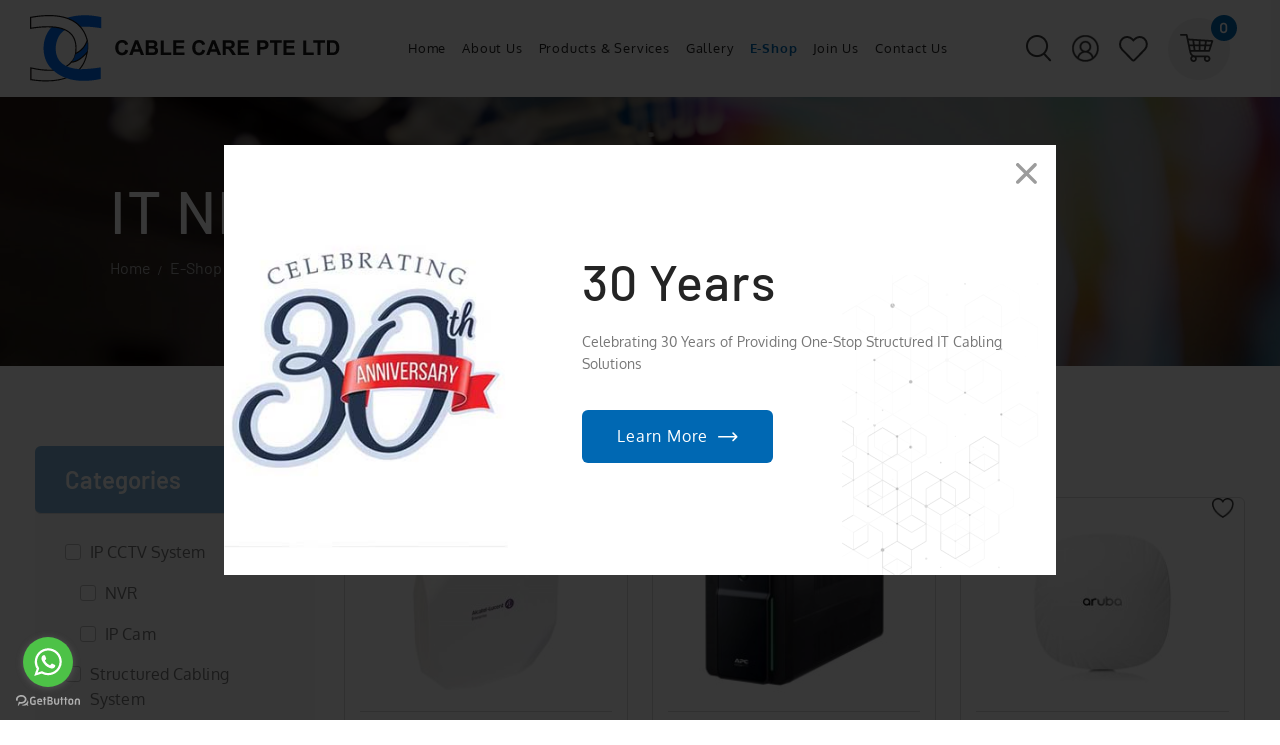

--- FILE ---
content_type: text/html; charset=UTF-8
request_url: https://www.cablecare.com.sg/product-category/it-networking/
body_size: 14521
content:
<!doctype html>

<html lang="en">

<head>

	<meta http-equiv="Content-Type" content="text/html; charset=utf-8" />

	<!--[if IE]><meta http-equiv="X-UA-Compatible" content="IE=edge,chrome=1" /><![endif]-->

	<meta name="viewport" content="width=device-width, initial-scale=1, maximum-scale=2, shrink-to-fit=no, user-scalable=yes" />

	<title>  Product categories  IT Networking |  Structured Cabling Solutions Provider Singapore | Cable Care</title><link rel="stylesheet" href="https://www.cablecare.com.sg/wp-content/cache/min/1/e8232284b9e771a1de04393f155a81d3.css" media="all" data-minify="1" />

					<script>document.documentElement.className = document.documentElement.className + ' yes-js js_active js'</script>
				<meta name='robots' content='max-image-preview:large' />
<link rel='dns-prefetch' href='//www.google.com' />

<link rel="alternate" type="application/rss+xml" title="Structured Cabling Solutions Provider Singapore | Cable Care &raquo; Feed" href="https://www.cablecare.com.sg/feed/" />
<link rel="alternate" type="application/rss+xml" title="Structured Cabling Solutions Provider Singapore | Cable Care &raquo; Comments Feed" href="https://www.cablecare.com.sg/comments/feed/" />
<link rel="alternate" type="application/rss+xml" title="Structured Cabling Solutions Provider Singapore | Cable Care &raquo; IT Networking Category Feed" href="https://www.cablecare.com.sg/product-category/it-networking/feed/" />
<style id='wp-img-auto-sizes-contain-inline-css' type='text/css'>
img:is([sizes=auto i],[sizes^="auto," i]){contain-intrinsic-size:3000px 1500px}
/*# sourceURL=wp-img-auto-sizes-contain-inline-css */
</style>


<style id='font-awesome-inline-css' type='text/css'>
[data-font="FontAwesome"]:before {font-family: 'FontAwesome' !important;content: attr(data-icon) !important;speak: none !important;font-weight: normal !important;font-variant: normal !important;text-transform: none !important;line-height: 1 !important;font-style: normal !important;-webkit-font-smoothing: antialiased !important;-moz-osx-font-smoothing: grayscale !important;}
/*# sourceURL=font-awesome-inline-css */
</style>


<style id='wp-emoji-styles-inline-css' type='text/css'>

	img.wp-smiley, img.emoji {
		display: inline !important;
		border: none !important;
		box-shadow: none !important;
		height: 1em !important;
		width: 1em !important;
		margin: 0 0.07em !important;
		vertical-align: -0.1em !important;
		background: none !important;
		padding: 0 !important;
	}
/*# sourceURL=wp-emoji-styles-inline-css */
</style>

<style id='global-styles-inline-css' type='text/css'>
:root{--wp--preset--aspect-ratio--square: 1;--wp--preset--aspect-ratio--4-3: 4/3;--wp--preset--aspect-ratio--3-4: 3/4;--wp--preset--aspect-ratio--3-2: 3/2;--wp--preset--aspect-ratio--2-3: 2/3;--wp--preset--aspect-ratio--16-9: 16/9;--wp--preset--aspect-ratio--9-16: 9/16;--wp--preset--color--black: #000000;--wp--preset--color--cyan-bluish-gray: #abb8c3;--wp--preset--color--white: #ffffff;--wp--preset--color--pale-pink: #f78da7;--wp--preset--color--vivid-red: #cf2e2e;--wp--preset--color--luminous-vivid-orange: #ff6900;--wp--preset--color--luminous-vivid-amber: #fcb900;--wp--preset--color--light-green-cyan: #7bdcb5;--wp--preset--color--vivid-green-cyan: #00d084;--wp--preset--color--pale-cyan-blue: #8ed1fc;--wp--preset--color--vivid-cyan-blue: #0693e3;--wp--preset--color--vivid-purple: #9b51e0;--wp--preset--gradient--vivid-cyan-blue-to-vivid-purple: linear-gradient(135deg,rgb(6,147,227) 0%,rgb(155,81,224) 100%);--wp--preset--gradient--light-green-cyan-to-vivid-green-cyan: linear-gradient(135deg,rgb(122,220,180) 0%,rgb(0,208,130) 100%);--wp--preset--gradient--luminous-vivid-amber-to-luminous-vivid-orange: linear-gradient(135deg,rgb(252,185,0) 0%,rgb(255,105,0) 100%);--wp--preset--gradient--luminous-vivid-orange-to-vivid-red: linear-gradient(135deg,rgb(255,105,0) 0%,rgb(207,46,46) 100%);--wp--preset--gradient--very-light-gray-to-cyan-bluish-gray: linear-gradient(135deg,rgb(238,238,238) 0%,rgb(169,184,195) 100%);--wp--preset--gradient--cool-to-warm-spectrum: linear-gradient(135deg,rgb(74,234,220) 0%,rgb(151,120,209) 20%,rgb(207,42,186) 40%,rgb(238,44,130) 60%,rgb(251,105,98) 80%,rgb(254,248,76) 100%);--wp--preset--gradient--blush-light-purple: linear-gradient(135deg,rgb(255,206,236) 0%,rgb(152,150,240) 100%);--wp--preset--gradient--blush-bordeaux: linear-gradient(135deg,rgb(254,205,165) 0%,rgb(254,45,45) 50%,rgb(107,0,62) 100%);--wp--preset--gradient--luminous-dusk: linear-gradient(135deg,rgb(255,203,112) 0%,rgb(199,81,192) 50%,rgb(65,88,208) 100%);--wp--preset--gradient--pale-ocean: linear-gradient(135deg,rgb(255,245,203) 0%,rgb(182,227,212) 50%,rgb(51,167,181) 100%);--wp--preset--gradient--electric-grass: linear-gradient(135deg,rgb(202,248,128) 0%,rgb(113,206,126) 100%);--wp--preset--gradient--midnight: linear-gradient(135deg,rgb(2,3,129) 0%,rgb(40,116,252) 100%);--wp--preset--font-size--small: 13px;--wp--preset--font-size--medium: 20px;--wp--preset--font-size--large: 36px;--wp--preset--font-size--x-large: 42px;--wp--preset--spacing--20: 0.44rem;--wp--preset--spacing--30: 0.67rem;--wp--preset--spacing--40: 1rem;--wp--preset--spacing--50: 1.5rem;--wp--preset--spacing--60: 2.25rem;--wp--preset--spacing--70: 3.38rem;--wp--preset--spacing--80: 5.06rem;--wp--preset--shadow--natural: 6px 6px 9px rgba(0, 0, 0, 0.2);--wp--preset--shadow--deep: 12px 12px 50px rgba(0, 0, 0, 0.4);--wp--preset--shadow--sharp: 6px 6px 0px rgba(0, 0, 0, 0.2);--wp--preset--shadow--outlined: 6px 6px 0px -3px rgb(255, 255, 255), 6px 6px rgb(0, 0, 0);--wp--preset--shadow--crisp: 6px 6px 0px rgb(0, 0, 0);}:where(.is-layout-flex){gap: 0.5em;}:where(.is-layout-grid){gap: 0.5em;}body .is-layout-flex{display: flex;}.is-layout-flex{flex-wrap: wrap;align-items: center;}.is-layout-flex > :is(*, div){margin: 0;}body .is-layout-grid{display: grid;}.is-layout-grid > :is(*, div){margin: 0;}:where(.wp-block-columns.is-layout-flex){gap: 2em;}:where(.wp-block-columns.is-layout-grid){gap: 2em;}:where(.wp-block-post-template.is-layout-flex){gap: 1.25em;}:where(.wp-block-post-template.is-layout-grid){gap: 1.25em;}.has-black-color{color: var(--wp--preset--color--black) !important;}.has-cyan-bluish-gray-color{color: var(--wp--preset--color--cyan-bluish-gray) !important;}.has-white-color{color: var(--wp--preset--color--white) !important;}.has-pale-pink-color{color: var(--wp--preset--color--pale-pink) !important;}.has-vivid-red-color{color: var(--wp--preset--color--vivid-red) !important;}.has-luminous-vivid-orange-color{color: var(--wp--preset--color--luminous-vivid-orange) !important;}.has-luminous-vivid-amber-color{color: var(--wp--preset--color--luminous-vivid-amber) !important;}.has-light-green-cyan-color{color: var(--wp--preset--color--light-green-cyan) !important;}.has-vivid-green-cyan-color{color: var(--wp--preset--color--vivid-green-cyan) !important;}.has-pale-cyan-blue-color{color: var(--wp--preset--color--pale-cyan-blue) !important;}.has-vivid-cyan-blue-color{color: var(--wp--preset--color--vivid-cyan-blue) !important;}.has-vivid-purple-color{color: var(--wp--preset--color--vivid-purple) !important;}.has-black-background-color{background-color: var(--wp--preset--color--black) !important;}.has-cyan-bluish-gray-background-color{background-color: var(--wp--preset--color--cyan-bluish-gray) !important;}.has-white-background-color{background-color: var(--wp--preset--color--white) !important;}.has-pale-pink-background-color{background-color: var(--wp--preset--color--pale-pink) !important;}.has-vivid-red-background-color{background-color: var(--wp--preset--color--vivid-red) !important;}.has-luminous-vivid-orange-background-color{background-color: var(--wp--preset--color--luminous-vivid-orange) !important;}.has-luminous-vivid-amber-background-color{background-color: var(--wp--preset--color--luminous-vivid-amber) !important;}.has-light-green-cyan-background-color{background-color: var(--wp--preset--color--light-green-cyan) !important;}.has-vivid-green-cyan-background-color{background-color: var(--wp--preset--color--vivid-green-cyan) !important;}.has-pale-cyan-blue-background-color{background-color: var(--wp--preset--color--pale-cyan-blue) !important;}.has-vivid-cyan-blue-background-color{background-color: var(--wp--preset--color--vivid-cyan-blue) !important;}.has-vivid-purple-background-color{background-color: var(--wp--preset--color--vivid-purple) !important;}.has-black-border-color{border-color: var(--wp--preset--color--black) !important;}.has-cyan-bluish-gray-border-color{border-color: var(--wp--preset--color--cyan-bluish-gray) !important;}.has-white-border-color{border-color: var(--wp--preset--color--white) !important;}.has-pale-pink-border-color{border-color: var(--wp--preset--color--pale-pink) !important;}.has-vivid-red-border-color{border-color: var(--wp--preset--color--vivid-red) !important;}.has-luminous-vivid-orange-border-color{border-color: var(--wp--preset--color--luminous-vivid-orange) !important;}.has-luminous-vivid-amber-border-color{border-color: var(--wp--preset--color--luminous-vivid-amber) !important;}.has-light-green-cyan-border-color{border-color: var(--wp--preset--color--light-green-cyan) !important;}.has-vivid-green-cyan-border-color{border-color: var(--wp--preset--color--vivid-green-cyan) !important;}.has-pale-cyan-blue-border-color{border-color: var(--wp--preset--color--pale-cyan-blue) !important;}.has-vivid-cyan-blue-border-color{border-color: var(--wp--preset--color--vivid-cyan-blue) !important;}.has-vivid-purple-border-color{border-color: var(--wp--preset--color--vivid-purple) !important;}.has-vivid-cyan-blue-to-vivid-purple-gradient-background{background: var(--wp--preset--gradient--vivid-cyan-blue-to-vivid-purple) !important;}.has-light-green-cyan-to-vivid-green-cyan-gradient-background{background: var(--wp--preset--gradient--light-green-cyan-to-vivid-green-cyan) !important;}.has-luminous-vivid-amber-to-luminous-vivid-orange-gradient-background{background: var(--wp--preset--gradient--luminous-vivid-amber-to-luminous-vivid-orange) !important;}.has-luminous-vivid-orange-to-vivid-red-gradient-background{background: var(--wp--preset--gradient--luminous-vivid-orange-to-vivid-red) !important;}.has-very-light-gray-to-cyan-bluish-gray-gradient-background{background: var(--wp--preset--gradient--very-light-gray-to-cyan-bluish-gray) !important;}.has-cool-to-warm-spectrum-gradient-background{background: var(--wp--preset--gradient--cool-to-warm-spectrum) !important;}.has-blush-light-purple-gradient-background{background: var(--wp--preset--gradient--blush-light-purple) !important;}.has-blush-bordeaux-gradient-background{background: var(--wp--preset--gradient--blush-bordeaux) !important;}.has-luminous-dusk-gradient-background{background: var(--wp--preset--gradient--luminous-dusk) !important;}.has-pale-ocean-gradient-background{background: var(--wp--preset--gradient--pale-ocean) !important;}.has-electric-grass-gradient-background{background: var(--wp--preset--gradient--electric-grass) !important;}.has-midnight-gradient-background{background: var(--wp--preset--gradient--midnight) !important;}.has-small-font-size{font-size: var(--wp--preset--font-size--small) !important;}.has-medium-font-size{font-size: var(--wp--preset--font-size--medium) !important;}.has-large-font-size{font-size: var(--wp--preset--font-size--large) !important;}.has-x-large-font-size{font-size: var(--wp--preset--font-size--x-large) !important;}
/*# sourceURL=global-styles-inline-css */
</style>

<style id='classic-theme-styles-inline-css' type='text/css'>
/*! This file is auto-generated */
.wp-block-button__link{color:#fff;background-color:#32373c;border-radius:9999px;box-shadow:none;text-decoration:none;padding:calc(.667em + 2px) calc(1.333em + 2px);font-size:1.125em}.wp-block-file__button{background:#32373c;color:#fff;text-decoration:none}
/*# sourceURL=/wp-includes/css/classic-themes.min.css */
</style>



<style id='dashicons-inline-css' type='text/css'>
[data-font="Dashicons"]:before {font-family: 'Dashicons' !important;content: attr(data-icon) !important;speak: none !important;font-weight: normal !important;font-variant: normal !important;text-transform: none !important;line-height: 1 !important;font-style: normal !important;-webkit-font-smoothing: antialiased !important;-moz-osx-font-smoothing: grayscale !important;}
/*# sourceURL=dashicons-inline-css */
</style>


<link rel='stylesheet' id='woocommerce-smallscreen-css' href='https://www.cablecare.com.sg/wp-content/plugins/woocommerce/assets/css/woocommerce-smallscreen.css?ver=6.5.1' type='text/css' media='only screen and (max-width: 768px)' />

<style id='woocommerce-inline-inline-css' type='text/css'>
.woocommerce form .form-row .required { visibility: visible; }
/*# sourceURL=woocommerce-inline-inline-css */
</style>







<script type="text/javascript" src="https://www.cablecare.com.sg/wp-includes/js/jquery/jquery.min.js?ver=3.7.1" id="jquery-core-js"></script>
<script type="text/javascript" src="https://www.cablecare.com.sg/wp-includes/js/jquery/jquery-migrate.min.js?ver=3.4.1" id="jquery-migrate-js"></script>
<script type="text/javascript" src="https://www.cablecare.com.sg/wp-content/plugins/minmax-quantity-for-woocommerce/js/frontend.js?ver=6.9" id="berocket-front-cart-js-js"></script>
<link rel="https://api.w.org/" href="https://www.cablecare.com.sg/wp-json/" /><link rel="alternate" title="JSON" type="application/json" href="https://www.cablecare.com.sg/wp-json/wp/v2/product_cat/23" /><link rel="EditURI" type="application/rsd+xml" title="RSD" href="https://www.cablecare.com.sg/xmlrpc.php?rsd" />
<style></style><style></style>	<noscript><style>.woocommerce-product-gallery{ opacity: 1 !important; }</style></noscript>
	<link rel="icon" href="https://www.cablecare.com.sg/wp-content/uploads/2023/07/favicon-2.png" sizes="32x32" />
<link rel="icon" href="https://www.cablecare.com.sg/wp-content/uploads/2023/07/favicon-2.png" sizes="192x192" />
<link rel="apple-touch-icon" href="https://www.cablecare.com.sg/wp-content/uploads/2023/07/favicon-2.png" />
<meta name="msapplication-TileImage" content="https://www.cablecare.com.sg/wp-content/uploads/2023/07/favicon-2.png" />

	
		
        
        	<meta name="keywords" content="Structured Cabling Solutions Provider Singapore, Cabling Services Singapore, Cabling Solutions Contractor Singapore, Structure Network Cabling Services Singapore, Security Systems Cabling Services Singapore, Data Centre Cabling Services Singapore, ELV Systems Cabling Solutions Singapore."/>

        
        
        	<meta name="dcterms.rightsHolder" content="cablecare.com.sg – Cable Care"/>

		
        

	
    <link rel="icon" type="image/x-icon" href="https://www.cablecare.com.sg/wp-content/themes/cablecare/favicon.ico" />

    

    

    

    

    

    <!-- jQuery (necessary JavaScript plugins) -->

    <script src="https://www.cablecare.com.sg/wp-content/themes/cablecare/js/jquery-3.6.0.min.js"></script>

    <script src="https://www.cablecare.com.sg/wp-content/themes/cablecare/js/plugins.js"></script>

    <script src="https://www.cablecare.com.sg/wp-content/themes/cablecare/js/main-script.js"></script>

    
        
    
    <!-- Google tag (gtag.js) -->
    <script async src="https://www.googletagmanager.com/gtag/js?id=G-9JLW4BB7D8"></script>
    <script>
      window.dataLayer = window.dataLayer || [];
      function gtag(){dataLayer.push(arguments);}
      gtag('js', new Date());

      gtag('config', 'G-9JLW4BB7D8');
    </script>

    <!--Programmer: Darpan | LIVE date 06 07 2023 -->


</head>



<body class="archive tax-product_cat term-it-networking term-23 wp-theme-cablecare woocommerce theme-cablecare woocommerce-page woocommerce-no-js">



    <div id="wrapper">

        <!-- Header -->

        <header id="pageHeaderWrapper">

            <div id="pageHeader">

              <div class="headerTop">

                <div class="header-container">

                    <div class="logo-holder">

                        <div class="logo">

                            
    		

		 <a href="https://www.cablecare.com.sg/" >

         	<img src="https://www.cablecare.com.sg/wp-content/uploads/2023/04/logo.png" alt="Cable Care Pte Ltd">

         </a>

         
    
                        </div>

                    </div>

                    <div class="topRightHeader">

                        <div class="nav-wrapper">

                            <div class="custom-menu-wrap">

                                <div class="nav-container">

                                    <nav class="nav">

                                        <ul id="top-menu" class="main-menu"><li id="menu-item-31" class="first menu-item menu-item-type-custom menu-item-object-custom menu-item-home menu-item-31"><a href="https://www.cablecare.com.sg/">Home</a></li>
<li id="menu-item-235" class="menu-item menu-item-type-post_type menu-item-object-page menu-item-has-children menu-item-235"><a href="https://www.cablecare.com.sg/about-us/">About Us</a>
<ul class="sub-menu">
	<li id="menu-item-440" class="menu-item menu-item-type-custom menu-item-object-custom menu-item-440"><a href="https://www.cablecare.com.sg/about-us/?goto=company-profile">Company Profile</a></li>
	<li id="menu-item-441" class="menu-item menu-item-type-custom menu-item-object-custom menu-item-441"><a href="https://www.cablecare.com.sg/about-us/?goto=mission-vision">Mission &#038; Vision</a></li>
	<li id="menu-item-442" class="menu-item menu-item-type-custom menu-item-object-custom menu-item-442"><a href="https://www.cablecare.com.sg/about-us/?goto=quality-services">Quality Services</a></li>
	<li id="menu-item-443" class="menu-item menu-item-type-custom menu-item-object-custom menu-item-443"><a href="https://www.cablecare.com.sg/about-us/?goto=our-team">Our Team</a></li>
	<li id="menu-item-444" class="menu-item menu-item-type-custom menu-item-object-custom menu-item-444"><a href="https://www.cablecare.com.sg/about-us/?goto=business-clients">Business Partners &#038; Clients</a></li>
</ul>
</li>
<li id="menu-item-234" class="menu-item menu-item-type-post_type menu-item-object-page menu-item-has-children menu-item-234"><a href="https://www.cablecare.com.sg/products-services/">Products &#038; Services</a>
<ul class="sub-menu">
	<li id="menu-item-657" class="menu-item menu-item-type-post_type menu-item-object-page menu-item-657"><a href="https://www.cablecare.com.sg/products-services/structured-network-cabling-system/">Structured Network Cabling System</a></li>
	<li id="menu-item-658" class="menu-item menu-item-type-post_type menu-item-object-page menu-item-658"><a href="https://www.cablecare.com.sg/products-services/support-services/">Support Services</a></li>
	<li id="menu-item-659" class="menu-item menu-item-type-post_type menu-item-object-page menu-item-659"><a href="https://www.cablecare.com.sg/products-services/data-centre/">Data Centre</a></li>
	<li id="menu-item-660" class="menu-item menu-item-type-post_type menu-item-object-page menu-item-660"><a href="https://www.cablecare.com.sg/products-services/professional-it-services/">Professional IT Services</a></li>
	<li id="menu-item-661" class="menu-item menu-item-type-post_type menu-item-object-page menu-item-661"><a href="https://www.cablecare.com.sg/products-services/integrated-security-and-elv-systems/">Integrated Security and ELV Systems</a></li>
</ul>
</li>
<li id="menu-item-233" class="menu-item menu-item-type-post_type menu-item-object-page menu-item-233"><a href="https://www.cablecare.com.sg/gallery/">Gallery</a></li>
<li id="menu-item-428" class="menu-item menu-item-type-post_type menu-item-object-page menu-item-428"><a href="https://www.cablecare.com.sg/e-shop/">E-Shop</a></li>
<li id="menu-item-231" class="menu-item menu-item-type-post_type menu-item-object-page menu-item-231"><a href="https://www.cablecare.com.sg/join-us/">Join Us</a></li>
<li id="menu-item-230" class="last menu-item menu-item-type-post_type menu-item-object-page menu-item-230"><a href="https://www.cablecare.com.sg/contact-us/">Contact Us</a></li>
</ul>
                                    </nav>

                                </div>

                            </div>

                        </div>

                    </div>

                    <div class="right-br">

                        <div class="top-right header-shape">

                            <div class="col-auto">

                                <div class="row m0 align-items-center">

                                    <div class="col-auto hide-sm sear-link">

                                        <a href="#quickSearch" data-bs-toggle="modal" class="top-link" title="Search">

                                            <img src="https://www.cablecare.com.sg/wp-content/themes/cablecare/images/search.png" alt="Search">

                                        </a>

                                    </div> 

                                    <div class="col-auto hide-sm user-link">

                                        <a href="https://www.cablecare.com.sg/my-account/" class="top-link" title="My Account">

                                            <img src="https://www.cablecare.com.sg/wp-content/themes/cablecare/images/user_icon.png" alt="Cable Care Pte Ltd">

                                        </a>

                                    </div>

                                    <div class="col-auto hide-sm wishlist-link">

                                        
                                        <a href="https://www.cablecare.com.sg/my-account/" class="top-link" title="">

                                            <img src="https://www.cablecare.com.sg/wp-content/themes/cablecare/images/hearth1.png" alt="Cable Care Pte Ltd">

                                        </a>

                                    </div>

                                    <div class="col-auto hide-sm cart-link">

                                        <a href="https://www.cablecare.com.sg/cart/" class="top-cart top-link">

                                            <img src="https://www.cablecare.com.sg/wp-content/themes/cablecare/images/cart.png" alt="Cable Care Pte Ltd">

                                            <span class="cart-count" id="mini-cart-count">0</span>

                                        </a>

                                    </div>   

                                </div>    

                            </div>

                        </div>

                    </div>

                </div>

              </div>

            </div>

          </header>



        <!-- Header END -->



        <!-- Mobile Footer Bar -->

        <div class="footer-bar show-sm" style="background-color: #ffffff">

            <div class="row no-gutters align-items-center">

                <div class="col">

                    <a href="#quickSearch" data-bs-toggle="modal" class="top-link" title="">

                        <img src="https://www.cablecare.com.sg/wp-content/themes/cablecare/images/search.png" alt="Cable Care Pte Ltd">

                    </a>

                </div>  

                <div class="col">

                    <a href="https://www.cablecare.com.sg/my-account/" title="My Account">

                      <img src="https://www.cablecare.com.sg/wp-content/themes/cablecare/images/user_icon.png" alt="Cable Care Pte Ltd" />

                    </a>

                </div>

                <div class="col">

                    
                    <a href="https://www.cablecare.com.sg/my-account/" title="wishlist">

                      <img src="https://www.cablecare.com.sg/wp-content/themes/cablecare/images/hearth.png" alt="Cable Care Pte Ltd"/>

                    </a>

                </div>

                <div class="col">

                    <a href="https://www.cablecare.com.sg/cart/" title="Cart" class="cart">

                        <img src="https://www.cablecare.com.sg/wp-content/themes/cablecare/images/cart.png" alt="Cable Care Pte Ltd"/>

                        <span class="cart-count">0</span>

                    </a>

                </div>

            </div>

        </div>

        <!-- Mobile Footer Bar END -->

        <!-- Content Containers -->







             







<!-- Content Containers -->
<div class="main-content-wrapper">
   
    <!-- Banner -->
        <div class="firstWrapper">
		<div class="row middle-class">
			 <div class="bannerWrapper">
				<div class="banner inner-banner">
					<div class="inner-banner-img img-holder img-cover">
						<figure><figure><img src="https://www.cablecare.com.sg/wp-content/uploads/2023/04/shop_banner.jpg" alt="IT Networking"></figure></figure>
					</div>
					<div class="banner_caption">
						<div class="captionWrapper container">
							<div class="captionContainer">
								<div class="captionContainerInner">
									<h1 class="size70"> IT Networking </h1>
								</div>
								<div class="breadcrumb-container pb40">
									<ul>
										<!-- Breadcrumb NavXT 7.0.2 -->
<li class="home"><span property="itemListElement" typeof="ListItem"><a property="item" typeof="WebPage" title="Go to Structured Cabling Solutions Provider Singapore | Cable Care." href="https://www.cablecare.com.sg" class="home" ><span property="name">Home</span></a><meta property="position" content="1"></span></li>
<li class="product-root post post-product"><span property="itemListElement" typeof="ListItem"><a property="item" typeof="WebPage" title="Go to E-Shop." href="https://www.cablecare.com.sg/e-shop/" class="product-root post post-product" ><span property="name">E-Shop</span></a><meta property="position" content="2"></span></li>
<li class="archive taxonomy product_cat current-item"><span property="itemListElement" typeof="ListItem"><span property="name" class="archive taxonomy product_cat current-item">IT Networking</span><meta property="url" content="https://www.cablecare.com.sg/product-category/it-networking/"><meta property="position" content="3"></span></li>
									</ul>
								</div>
							</div>
						</div>
					</div>
				</div>
			</div>
		</div>
	</div>
	 
    <!-- Banner END -->

    <!-- Section -->
    
    <div class="shope-page">
		<div class="shape-one">
			<img src="https://www.cablecare.com.sg/wp-content/themes/cablecare/images/shape_3.png" alt="">
		</div>	
        <div class="inner-container-lg">
            <div class="container-1550">
                <div class="row">
                    <div class="col-xl-3">
                        <div class="sidebar products-sidebar">
                            <div class="widget-box">

                            	<div class="widget-box-content">
									<div class="berocket_single_filter_widget berocket_single_filter_widget_322 ">
										<div class="bapf_sfilter bapf_ckbox">
										  <div class="bapf_head">
											<h3>Categories</h3>
										  </div>
											<div class="bapf_body">
												<ul>
																	                                    				                                        <li class="">
				                                            <a href="https://www.cablecare.com.sg/product-category/ip-cctv-system/">
				                                            	<input type="checkbox"  >
				                                            	<label>IP CCTV System</label></a>
				                                                				                                                    <ul class="">
				                                                        				                                                            <li >
				                                                                <a href="https://www.cablecare.com.sg/product-category/ip-cctv-system/nvr/">
				                                                                	<input type="checkbox"  >
				                                                                	<label>NVR</label> </a>
				                                                            </li>   
				                                                       				                                                            <li >
				                                                                <a href="https://www.cablecare.com.sg/product-category/ip-cctv-system/ip-cam/">
				                                                                	<input type="checkbox"  >
				                                                                	<label>IP Cam</label> </a>
				                                                            </li>   
				                                                       				                                                    </ul>
				                                                    				                                            </li>
				                                        				                                        <li class="">
				                                            <a href="https://www.cablecare.com.sg/product-category/structured-cabling-system/">
				                                            	<input type="checkbox"  >
				                                            	<label>Structured Cabling System</label></a>
				                                                				                                                    <ul class="">
				                                                        				                                                            <li >
				                                                                <a href="https://www.cablecare.com.sg/product-category/structured-cabling-system/co-modular-jack/">
				                                                                	<input type="checkbox"  >
				                                                                	<label>CO Modular Jack</label> </a>
				                                                            </li>   
				                                                       				                                                            <li >
				                                                                <a href="https://www.cablecare.com.sg/product-category/structured-cabling-system/rj45-plug/">
				                                                                	<input type="checkbox"  >
				                                                                	<label>RJ45 Plug</label> </a>
				                                                            </li>   
				                                                       				                                                            <li >
				                                                                <a href="https://www.cablecare.com.sg/product-category/structured-cabling-system/co-fp/">
				                                                                	<input type="checkbox"  >
				                                                                	<label>CO FP</label> </a>
				                                                            </li>   
				                                                       				                                                            <li >
				                                                                <a href="https://www.cablecare.com.sg/product-category/structured-cabling-system/co-patchcord/">
				                                                                	<input type="checkbox"  >
				                                                                	<label>CO Patchcord</label> </a>
				                                                            </li>   
				                                                       				                                                            <li >
				                                                                <a href="https://www.cablecare.com.sg/product-category/structured-cabling-system/fo-patchcord/">
				                                                                	<input type="checkbox"  >
				                                                                	<label>FO Patchcord</label> </a>
				                                                            </li>   
				                                                       				                                                            <li >
				                                                                <a href="https://www.cablecare.com.sg/product-category/structured-cabling-system/ups/">
				                                                                	<input type="checkbox"  >
				                                                                	<label>UPS</label> </a>
				                                                            </li>   
				                                                       				                                                            <li >
				                                                                <a href="https://www.cablecare.com.sg/product-category/structured-cabling-system/co-cable/">
				                                                                	<input type="checkbox"  >
				                                                                	<label>CO Cable</label> </a>
				                                                            </li>   
				                                                       				                                                            <li >
				                                                                <a href="https://www.cablecare.com.sg/product-category/structured-cabling-system/co-patch-panel/">
				                                                                	<input type="checkbox"  >
				                                                                	<label>CO Patch Panel</label> </a>
				                                                            </li>   
				                                                       				                                                    </ul>
				                                                    				                                            </li>
				                                        				                                        <li class="">
				                                            <a href="https://www.cablecare.com.sg/product-category/racks/">
				                                            	<input type="checkbox"  >
				                                            	<label>Racks</label></a>
				                                                				                                                    <ul class="">
				                                                        				                                                            <li >
				                                                                <a href="https://www.cablecare.com.sg/product-category/racks/server-rack/">
				                                                                	<input type="checkbox"  >
				                                                                	<label>Server Rack</label> </a>
				                                                            </li>   
				                                                       				                                                            <li >
				                                                                <a href="https://www.cablecare.com.sg/product-category/racks/equipment-rack/">
				                                                                	<input type="checkbox"  >
				                                                                	<label>Equipment Rack</label> </a>
				                                                            </li>   
				                                                       				                                                    </ul>
				                                                    				                                            </li>
				                                        				                                        <li class="selected active">
				                                            <a href="https://www.cablecare.com.sg/product-category/it-networking/">
				                                            	<input type="checkbox" checked >
				                                            	<label>IT Networking</label></a>
				                                                				                                                    <ul class="">
				                                                        				                                                            <li >
				                                                                <a href="https://www.cablecare.com.sg/product-category/it-networking/ups-it-networking/">
				                                                                	<input type="checkbox"  >
				                                                                	<label>UPS</label> </a>
				                                                            </li>   
				                                                       				                                                            <li >
				                                                                <a href="https://www.cablecare.com.sg/product-category/it-networking/networking/">
				                                                                	<input type="checkbox"  >
				                                                                	<label>Networking</label> </a>
				                                                            </li>   
				                                                       				                                                    </ul>
				                                                    				                                            </li>
				                                         
												</ul>
											</div>
										</div>
									</div>
								</div>

								<div class="widget-box-content">
	                                <div class="widget-box-content">
	                                    <div class="sidebar-filter">
	                                        <div class="berocket_single_filter_widget berocket_single_filter_widget_431 " data-id="431" style=""><div class="bapf_sfilter bapf_slidr bapf_slidr_jqrui" data-op="slidr" data-taxonomy="price" data-name="Price Filter" id="bapf_1"><div class="bapf_head"><h3>Price Filter</h3></div><div class="bapf_body"><div class="bapf_slidr_all"><div class="bapf_slidr_main bapf_slidr_num" data-display="wc_price" data-min="268" data-start="268" data-max="998" data-end="998" data-step="1"></div><span class="bapf_from"><span class="bapf_tbprice">SGD</span><span class="bapf_val"></span></span><span class="bapf_to"><span class="bapf_tbprice">SGD</span><span class="bapf_val"></span></span></div></div></div></div>   
	                                    </div>
	                                </div>
	                            </div>
                                  
                            </div>    
                        </div>
                    </div>
                    <div class="col-xl-9">
                        
                        <div class="product-listing-right">

                        	<div class="tool-bar">
                        		<div class="display-grid">
                        			
	
    <div class="showing-product">
        <p class="tool-bar-title">Display: </p> 
        <div class="showing-holder">
            <div class="NiceSelect Selectstyle1 xs">
                <form class="woocommerce-ordering" method="get" data-width="100%" data-style="">
                    <select class="orderby selectpicker plain-select" name="product-page" >
                        <option value="15"   >15 items</option>
                        <option value="30"  >30 items</option>
                        <option value="45"  >45 items</option>
                    </select>
                </form>  
            </div>
        </div>
                    <p class="showing-label"><span>Showing all 5 items</span></p>
            </div>

 
                        			
<div class="sort-by-option">
    <p class="tool-bar-title">Sort by:</p>
    <div class="sortby-holder">
        <div class="NiceSelect">
            <form class="woocommerce-ordering" method="get">
                <div class="NiceSelect Selectstyle1 md">
                    <select name="orderby" class="orderby" aria-label="Shop order">
                                                    <option value="menu_order"  selected='selected'>Position</option>
                                                    <option value="popularity" >popularity</option>
                                                    <option value="date" >latest</option>
                                                    <option value="price" >price: low to high</option>
                                                    <option value="price-desc" >price: high to low</option>
                                            </select>
                </div>
                <input type="hidden" name="paged" value="1" />
                            </form>
        </div>
    </div>
</div>



                        		</div>
                        		<div class="tool-bar border-0">
                        			                        		</div>	
                        	</div>

                            <div class="product-list-holder">
                            	<div class="row grid-20">
                                
<div  class="col-sm-4 col-md-4 product type-product post-964 status-publish first instock product_cat-networking product_cat-it-networking has-post-thumbnail taxable shipping-taxable purchasable product-type-variable">



    <div class="product-box-holder  ">
        
        <div class="product-box-header ">
		    <div class="product-tag-holder ">

                    
            </div>
		</div> 
		
		
        <div class="product-box ">

            <div class="product-box-image-holder ">
                
                                    <div class="product-wishlist">
                        <a href="https://www.cablecare.com.sg/my-account/" class="add_to_wishlist1 single_add_to_wishlist">
                            <img src="https://www.cablecare.com.sg/wp-content/themes/cablecare/images/whislist1.png" alt="" class="img1">
					        <img src="https://www.cablecare.com.sg/wp-content/themes/cablecare/images/wishlist-filled.png" alt="" class="img2">   
                        </a>
                    </div>
                 
                
                <a href="https://www.cablecare.com.sg/product/alcatel-lucent-omniaccess-stellar-ap1301/">

                    <div class="img-holder">

                        <figure>

                            
                            
                                <img src="https://www.cablecare.com.sg/wp-content/uploads/2023/05/OAW-AP1301-RW-300x184.jpg" alt="" />

                            
                        </figure>

                   </div>

                </a>

             </div>

            <div class="product-box-info-holder">
                
                <div class="addtocart-section">
				  <a href="https://www.cablecare.com.sg/product/alcatel-lucent-omniaccess-stellar-ap1301/" class="product-box-title">
					<h2>Alcatel-Lucent OmniAccess Stellar AP1301</h2>
				  </a>
				</div>
													
                <div class="price-holder">
				  <!--Woocomm Code -->
    			    
	<span class="price">
        <span class="woocommerce-Price-amount amount"><bdi><span class="woocommerce-Price-currencySymbol 111">SGD </span>468.00</bdi></span>                                                        </span>
				  <!--Woocomm Code END -->
				</div>
			</div>	
			
            <div class="product-box-footer floating">
    
                <!--Woocomm Code -->
    
                    
                <!--Woocomm Code --> 
    
                    </a><a href="https://www.cablecare.com.sg/product/alcatel-lucent-omniaccess-stellar-ap1301/" data-quantity="1" class="button product_type_variable add_to_cart_button button" data-product_id="964" data-product_sku="" aria-label="Select options for &ldquo;Alcatel-Lucent OmniAccess Stellar AP1301&rdquo;" rel="nofollow">Add To Cart <img src="https://www.cablecare.com.sg/wp-content/themes/cablecare/images/arrow_btn.png" alt="Cart" class="button" /></a>    
                <!--Woocomm Code END  -->
    
                    
             </div>

        </div>

    </div>

</div>


<div  class="col-sm-4 col-md-4 product type-product post-954 status-publish instock product_cat-ups-it-networking product_cat-it-networking has-post-thumbnail taxable shipping-taxable purchasable product-type-variable">



    <div class="product-box-holder  ">
        
        <div class="product-box-header ">
		    <div class="product-tag-holder ">

                    
            </div>
		</div> 
		
		
        <div class="product-box ">

            <div class="product-box-image-holder ">
                
                                    <div class="product-wishlist">
                        <a href="https://www.cablecare.com.sg/my-account/" class="add_to_wishlist1 single_add_to_wishlist">
                            <img src="https://www.cablecare.com.sg/wp-content/themes/cablecare/images/whislist1.png" alt="" class="img1">
					        <img src="https://www.cablecare.com.sg/wp-content/themes/cablecare/images/wishlist-filled.png" alt="" class="img2">   
                        </a>
                    </div>
                 
                
                <a href="https://www.cablecare.com.sg/product/apc-easy-ups-1200va-230v/">

                    <div class="img-holder">

                        <figure>

                            
                            
                                <img src="https://www.cablecare.com.sg/wp-content/uploads/2023/05/APC-Easy-UPS-1200VA-300x184.jpg" alt="" />

                            
                        </figure>

                   </div>

                </a>

             </div>

            <div class="product-box-info-holder">
                
                <div class="addtocart-section">
				  <a href="https://www.cablecare.com.sg/product/apc-easy-ups-1200va-230v/" class="product-box-title">
					<h2>APC Easy UPS 1200VA, 230V</h2>
				  </a>
				</div>
													
                <div class="price-holder">
				  <!--Woocomm Code -->
    			    
	<span class="price">
        <span class="woocommerce-Price-amount amount"><bdi><span class="woocommerce-Price-currencySymbol 111">SGD </span>268.00</bdi></span>                                                        </span>
				  <!--Woocomm Code END -->
				</div>
			</div>	
			
            <div class="product-box-footer floating">
    
                <!--Woocomm Code -->
    
                    
                <!--Woocomm Code --> 
    
                    </a><a href="https://www.cablecare.com.sg/product/apc-easy-ups-1200va-230v/" data-quantity="1" class="button product_type_variable add_to_cart_button button" data-product_id="954" data-product_sku="" aria-label="Select options for &ldquo;APC Easy UPS 1200VA, 230V&rdquo;" rel="nofollow">Add To Cart <img src="https://www.cablecare.com.sg/wp-content/themes/cablecare/images/arrow_btn.png" alt="Cart" class="button" /></a>    
                <!--Woocomm Code END  -->
    
                    
             </div>

        </div>

    </div>

</div>


<div  class="col-sm-4 col-md-4 product type-product post-962 status-publish instock product_cat-networking product_cat-it-networking has-post-thumbnail taxable shipping-taxable purchasable product-type-variable">



    <div class="product-box-holder  ">
        
        <div class="product-box-header ">
		    <div class="product-tag-holder ">

                    
            </div>
		</div> 
		
		
        <div class="product-box ">

            <div class="product-box-image-holder ">
                
                                    <div class="product-wishlist">
                        <a href="https://www.cablecare.com.sg/my-account/" class="add_to_wishlist1 single_add_to_wishlist">
                            <img src="https://www.cablecare.com.sg/wp-content/themes/cablecare/images/whislist1.png" alt="" class="img1">
					        <img src="https://www.cablecare.com.sg/wp-content/themes/cablecare/images/wishlist-filled.png" alt="" class="img2">   
                        </a>
                    </div>
                 
                
                <a href="https://www.cablecare.com.sg/product/aruba-ap-505-rw-unified-ap/">

                    <div class="img-holder">

                        <figure>

                            
                            
                                <img src="https://www.cablecare.com.sg/wp-content/uploads/2023/05/HPE-ARUBA-AP-505-RW-UNIFIED-AP-300x184.jpg" alt="" />

                            
                        </figure>

                   </div>

                </a>

             </div>

            <div class="product-box-info-holder">
                
                <div class="addtocart-section">
				  <a href="https://www.cablecare.com.sg/product/aruba-ap-505-rw-unified-ap/" class="product-box-title">
					<h2>Aruba AP-505 (RW) Unified AP</h2>
				  </a>
				</div>
													
                <div class="price-holder">
				  <!--Woocomm Code -->
    			    
	<span class="price">
        <span class="woocommerce-Price-amount amount"><bdi><span class="woocommerce-Price-currencySymbol 111">SGD </span>998.00</bdi></span>                                                        </span>
				  <!--Woocomm Code END -->
				</div>
			</div>	
			
            <div class="product-box-footer floating">
    
                <!--Woocomm Code -->
    
                    
                <!--Woocomm Code --> 
    
                    </a><a href="https://www.cablecare.com.sg/product/aruba-ap-505-rw-unified-ap/" data-quantity="1" class="button product_type_variable add_to_cart_button button" data-product_id="962" data-product_sku="" aria-label="Select options for &ldquo;Aruba AP-505 (RW) Unified AP&rdquo;" rel="nofollow">Add To Cart <img src="https://www.cablecare.com.sg/wp-content/themes/cablecare/images/arrow_btn.png" alt="Cart" class="button" /></a>    
                <!--Woocomm Code END  -->
    
                    
             </div>

        </div>

    </div>

</div>


<div  class="col-sm-4 col-md-4 product type-product post-960 status-publish last instock product_cat-networking product_cat-it-networking has-post-thumbnail taxable shipping-taxable purchasable product-type-variable">



    <div class="product-box-holder  ">
        
        <div class="product-box-header ">
		    <div class="product-tag-holder ">

                    
            </div>
		</div> 
		
		
        <div class="product-box ">

            <div class="product-box-image-holder ">
                
                                    <div class="product-wishlist">
                        <a href="https://www.cablecare.com.sg/my-account/" class="add_to_wishlist1 single_add_to_wishlist">
                            <img src="https://www.cablecare.com.sg/wp-content/themes/cablecare/images/whislist1.png" alt="" class="img1">
					        <img src="https://www.cablecare.com.sg/wp-content/themes/cablecare/images/wishlist-filled.png" alt="" class="img2">   
                        </a>
                    </div>
                 
                
                <a href="https://www.cablecare.com.sg/product/hewlett-packard-enterprise-aruba-ion-1930-8g-2sfp-124w/">

                    <div class="img-holder">

                        <figure>

                            
                            
                                <img src="https://www.cablecare.com.sg/wp-content/uploads/2023/05/Aruba-IOn-1930-8G-2SFP-124W-Switch-300x184.jpg" alt="" />

                            
                        </figure>

                   </div>

                </a>

             </div>

            <div class="product-box-info-holder">
                
                <div class="addtocart-section">
				  <a href="https://www.cablecare.com.sg/product/hewlett-packard-enterprise-aruba-ion-1930-8g-2sfp-124w/" class="product-box-title">
					<h2>Hewlett Packard Enterprise Aruba IOn 1930 8G 2SFP 124W</h2>
				  </a>
				</div>
													
                <div class="price-holder">
				  <!--Woocomm Code -->
    			    
	<span class="price">
        <span class="woocommerce-Price-amount amount"><bdi><span class="woocommerce-Price-currencySymbol 111">SGD </span>538.00</bdi></span>                                                        </span>
				  <!--Woocomm Code END -->
				</div>
			</div>	
			
            <div class="product-box-footer floating">
    
                <!--Woocomm Code -->
    
                    
                <!--Woocomm Code --> 
    
                    </a><a href="https://www.cablecare.com.sg/product/hewlett-packard-enterprise-aruba-ion-1930-8g-2sfp-124w/" data-quantity="1" class="button product_type_variable add_to_cart_button button" data-product_id="960" data-product_sku="" aria-label="Select options for &ldquo;Hewlett Packard Enterprise Aruba IOn 1930 8G 2SFP 124W&rdquo;" rel="nofollow">Add To Cart <img src="https://www.cablecare.com.sg/wp-content/themes/cablecare/images/arrow_btn.png" alt="Cart" class="button" /></a>    
                <!--Woocomm Code END  -->
    
                    
             </div>

        </div>

    </div>

</div>


<div  class="col-sm-4 col-md-4 product type-product post-958 status-publish first instock product_cat-networking product_cat-it-networking has-post-thumbnail taxable shipping-taxable purchasable product-type-variable">



    <div class="product-box-holder  ">
        
        <div class="product-box-header ">
		    <div class="product-tag-holder ">

                    
            </div>
		</div> 
		
		
        <div class="product-box ">

            <div class="product-box-image-holder ">
                
                                    <div class="product-wishlist">
                        <a href="https://www.cablecare.com.sg/my-account/" class="add_to_wishlist1 single_add_to_wishlist">
                            <img src="https://www.cablecare.com.sg/wp-content/themes/cablecare/images/whislist1.png" alt="" class="img1">
					        <img src="https://www.cablecare.com.sg/wp-content/themes/cablecare/images/wishlist-filled.png" alt="" class="img2">   
                        </a>
                    </div>
                 
                
                <a href="https://www.cablecare.com.sg/product/hewlett-packard-enterprise-switch-aruba-ion-1830-24g-2sfp/">

                    <div class="img-holder">

                        <figure>

                            
                            
                                <img src="https://www.cablecare.com.sg/wp-content/uploads/2023/05/Switch-Aruba-IOn-1830-24G-2SFP-300x184.jpg" alt="" />

                            
                        </figure>

                   </div>

                </a>

             </div>

            <div class="product-box-info-holder">
                
                <div class="addtocart-section">
				  <a href="https://www.cablecare.com.sg/product/hewlett-packard-enterprise-switch-aruba-ion-1830-24g-2sfp/" class="product-box-title">
					<h2>Hewlett Packard Enterprise Switch Aruba IOn 1830 24G 2SFP</h2>
				  </a>
				</div>
													
                <div class="price-holder">
				  <!--Woocomm Code -->
    			    
	<span class="price">
        <span class="woocommerce-Price-amount amount"><bdi><span class="woocommerce-Price-currencySymbol 111">SGD </span>548.00</bdi></span>                                                        </span>
				  <!--Woocomm Code END -->
				</div>
			</div>	
			
            <div class="product-box-footer floating">
    
                <!--Woocomm Code -->
    
                    
                <!--Woocomm Code --> 
    
                    </a><a href="https://www.cablecare.com.sg/product/hewlett-packard-enterprise-switch-aruba-ion-1830-24g-2sfp/" data-quantity="1" class="button product_type_variable add_to_cart_button button" data-product_id="958" data-product_sku="" aria-label="Select options for &ldquo;Hewlett Packard Enterprise Switch Aruba IOn 1830 24G 2SFP&rdquo;" rel="nofollow">Add To Cart <img src="https://www.cablecare.com.sg/wp-content/themes/cablecare/images/arrow_btn.png" alt="Cart" class="button" /></a>    
                <!--Woocomm Code END  -->
    
                    
             </div>

        </div>

    </div>

</div>

  
                                         
                                                                    </div>    
                            </div>

                            <div class="tool-bar"> 
                            	<p class="showing-label">
	
    <div class="showing-product">
        <p class="tool-bar-title">Display: </p> 
        <div class="showing-holder">
            <div class="NiceSelect Selectstyle1 xs">
                <form class="woocommerce-ordering" method="get" data-width="100%" data-style="">
                    <select class="orderby selectpicker plain-select" name="product-page" >
                        <option value="15"   >15 items</option>
                        <option value="30"  >30 items</option>
                        <option value="45"  >45 items</option>
                    </select>
                </form>  
            </div>
        </div>
                    <p class="showing-label"><span>Showing all 5 items</span></p>
            </div>

</p>
                            	<div class="sort-right-aliment">
                            			
                            	</div>	
                            </div>	

                        </div>
                        
                    </div>
                </div>
            </div>
        </div>
		
		<div class="shape-right">
			<img src="https://www.cablecare.com.sg/wp-content/themes/cablecare/images/shape_two.png" alt=""/>
		</div>
		
    </div>
    <!-- Section END -->
</div>
<!-- Content Containers END-->
<script>
    //Accordion Nav
    jQuery(document).ready(function () {
        jQuery('.menu-item-428').addClass('selected');
        jQuery('.menu-item-427').addClass('selected');
    });
    jQuery('.sidebar-filter').navAccordion({

        expandButtonText: '<i class="fa-solid fa-angle-down"></i>',  //Text inside of buttons can be HTML

        collapseButtonText: '<i class="fa-solid fa-angle-up"></i>'

    },

    function(){

        console.log('Callback')

    });

</script>
    



            <!-- Content Containers END-->

            <footer class="footer-wrapper">

            	<div class="pt80 pb50">

            		<div class="container">

            			<div class="row">		

            				<div class="grid-one">

            					<div class="ftbox ftbox4">

            						<h6> Cable Care Pte Ltd </h6> 

            						<ul class="contact-list">

            							<li> <i class="fa-sharp fa-solid fa-location-dot"></i>  

                                  				<p>Blk 3 Ang Mo Kio Industrial Park <span> 2A #05-10/12/13/14 AMK Tech 1 </span> Singapore 568050</p>
</li>

            							<li> <i class="fa-solid fa-envelope"></i> <a href="mailto:enquiries@cablecare.com.sg"> enquiries@cablecare.com.sg </a></li>

            							<li> <a href="tel:+6564837288"> <i class="fa-solid fa-phone"></i> +65 6483 7288 </a> </li>

            						</ul>

            						

            					</div>

            				</div>

            				<div class="grid-two">

            					<div class="ftbox ftbox2">

            						<h6> Sitemap </h6> 

            						<ul class="footer-nav">   

            							<li id="menu-item-236" class="first menu-item menu-item-type-custom menu-item-object-custom menu-item-home menu-item-236"><a href="https://www.cablecare.com.sg/">Home</a></li>
<li id="menu-item-427" class="menu-item menu-item-type-post_type menu-item-object-page menu-item-427"><a href="https://www.cablecare.com.sg/e-shop/">E-Shop</a></li>
<li id="menu-item-242" class="menu-item menu-item-type-post_type menu-item-object-page menu-item-242"><a href="https://www.cablecare.com.sg/about-us/">About Us</a></li>
<li id="menu-item-238" class="menu-item menu-item-type-post_type menu-item-object-page menu-item-238"><a href="https://www.cablecare.com.sg/join-us/">Join Us</a></li>
<li id="menu-item-241" class="menu-item menu-item-type-post_type menu-item-object-page menu-item-241"><a href="https://www.cablecare.com.sg/products-services/">Products &#038; Services</a></li>
<li id="menu-item-237" class="menu-item menu-item-type-post_type menu-item-object-page menu-item-237"><a href="https://www.cablecare.com.sg/contact-us/">Contact Us</a></li>
<li id="menu-item-240" class="last menu-item menu-item-type-post_type menu-item-object-page menu-item-240"><a href="https://www.cablecare.com.sg/gallery/">Gallery</a></li>

            						</ul>

            					</div>

            				</div>

            				<div class="grid-three">

            					<div class="ftbox ftbox2">

            						<h6> Information </h6> 

            						<ul class="footer-nav">   

            							<li id="menu-item-244" class="first menu-item menu-item-type-post_type menu-item-object-page menu-item-244"><a href="https://www.cablecare.com.sg/my-account/">My Account</a></li>
<li id="menu-item-246" class="menu-item menu-item-type-post_type menu-item-object-page menu-item-246"><a href="https://www.cablecare.com.sg/terms-conditions/">Terms &#038; Conditions</a></li>
<li id="menu-item-245" class="last menu-item menu-item-type-post_type menu-item-object-page menu-item-privacy-policy menu-item-245"><a rel="privacy-policy" href="https://www.cablecare.com.sg/privacy-policy/">Privacy Policy</a></li>

            						</ul>

            					</div>

            				</div>

            				<div class="four-three">

            					<div class="ftbox ftbox2">

            						<h6> Follow Us </h6> 

            						<ul class="footer-nav">   

            							
          

        	 
             	  

                	
                    	
                            <li>

                                <a href="https://www.facebook.com/CCPLSG/" target="_blank">
                                    <i class="fa-brands fa-facebook-f"></i>Facebook                                </a>

                            </li>

						
					
                
                

                
                

                
             
             	  

                	
                    	
                            <li>

                                <a href="https://sg.linkedin.com/company/cable-care-pte-ltd" target="_blank">
                                    <i class="fa-brands fa-linkedin-in"></i>Linkedin                                </a>

                            </li>

						
					
                
                

                
                

                
             
        
	
            						</ul>

            					</div>

            				</div>

            			</div>

            		</div>

            	</div>

            				

            	<div class="bottom"> 

            		<div class="container">

            			<div class="copy-right-setion">

            				<div class="copyright ">

            					Copyright &copy;

            					<script>

            						document.write(new Date().getFullYear());

            					</script>

            					Cable Care Pte Ltd. <span class="text-pre"> All rights reserved. <a target="_blank" href="https://www.cablecare.com.sg/webagency/">Web Excellence by Verz <img src="https://www.cablecare.com.sg/wp-content/uploads/2023/04/verz-icon.png" alt="Cable Care Pte Ltd"/></a> </span>

            				</div>

            				

            			</div>

            		</div>

                    </div>

                    

                    <!-- GetButton.io widget -->

<script type="text/javascript">

(function () {

var options = {

whatsapp: "+65 6483 7288", // WhatsApp number

call_to_action: "", // Call to action

button_color: "#E74339", // Color of button

position: "left", // Position may be 'right' or 'left'

};

var proto = 'https:', host = "getbutton.io", url = proto + '//static.' + host;

var s = document.createElement('script'); s.type = 'text/javascript'; s.async = true; s.src = url + '/widget-send-button/js/init.js';

s.onload = function () { WhWidgetSendButton.init(host, proto, options); };

var x = document.getElementsByTagName('script')[0]; x.parentNode.insertBefore(s, x);

})();

</script>

<!-- /GetButton.io widget -->



            </footer>

        



        <!--Quick Search Modal -->

        <div class="modal fade quickSearch" id="quickSearch">

            <div class="modal-dialog modal-dialog-centered" role="document">

                <div class="modal-content">

                    <button type="button" class="btn-close" data-bs-dismiss="modal" aria-label="Close"><i class="fas fa-xmark"></i></button>

                    <form action="https://www.cablecare.com.sg" method="get" enctype="multipart/form-data">

                        <div class="search-box">

                            <input type="text" name="s" class="form-control top-input" placeholder="Search..." value="" autocomplete="off" />



                            <button class="top-button"><img src="https://www.cablecare.com.sg/wp-content/themes/cablecare/images/search_.png" alt="Search" /></button>

                        </div>

                    </form>

                </div>

            </div>

        </div>

    </div>

        <!--Quick Search Modal END-->



    <script type="speculationrules">
{"prefetch":[{"source":"document","where":{"and":[{"href_matches":"/*"},{"not":{"href_matches":["/wp-*.php","/wp-admin/*","/wp-content/uploads/*","/wp-content/*","/wp-content/plugins/*","/wp-content/themes/cablecare/*","/*\\?(.+)"]}},{"not":{"selector_matches":"a[rel~=\"nofollow\"]"}},{"not":{"selector_matches":".no-prefetch, .no-prefetch a"}}]},"eagerness":"conservative"}]}
</script>
<style type="text/css">.wmpci-popup-wrp .wmpci-popup-body{background-color: #ffffff;}.wpmci-popup-cnt-inr-wrp{color:#242424;}.wpmci-popup-cnt-inr-wrp h2, .wpmci-popup-cnt-inr-wrp h4{color:#242424;}</style>
<div class="splash wmpci-popup-wrp design1" id="wmpci-popup-wrp">
	<div class="wmpci-popup-body">
		
				<a href="javascript:void(0);" class="wmpci-popup-close" title="Close"></a>
				
		<div class="wpmci-popup-cnt-wrp">
			<div class="wpmci-popup-cnt-inr-wrp wmpci-clearfix">
							
								<div class="row middle-class">
<div class="col-sm-4">
<div class="pop-img"><img src="https://www.cablecare.com.sg/wp-content/uploads/2023/05/poup-img.jpg" alt="" class="alignnone size-medium wp-image-460" /></div>
</p></div>
<div class="col-sm-8">
<div class="shape-one"><img src="https://www.cablecare.com.sg/wp-content/uploads/2023/04/shape_3-214x300.png" alt="" /></div>
<div class="grid-tb">
<div class="grid-tc">
<div class="popup-info">
<h2 class="size50 mb15">30 Years</h2>
<div class="dsk-text light mb40">
						Celebrating 30 Years of Providing One-Stop Structured IT Cabling Solutions
					</div>
<p>					<a id="popup-learnmore" href="https://www.cablecare.com.sg" class="custom-button arw"> Learn More <img src="https://www.cablecare.com.sg/wp-content/themes/cablecare/images/arrow_btn.png" alt="" /> </a>
				</div>
</p></div>
</p></div>
</p></div>
</div>
			</div>
		</div>
	</div>
</div>	<script type="text/javascript">
		(function () {
			var c = document.body.className;
			c = c.replace(/woocommerce-no-js/, 'woocommerce-js');
			document.body.className = c;
		})();
	</script>
	<script type="text/javascript" src="https://www.cablecare.com.sg/wp-includes/js/dist/vendor/wp-polyfill.min.js?ver=3.15.0" id="wp-polyfill-js"></script>
<script type="text/javascript" id="contact-form-7-js-extra">
/* <![CDATA[ */
var wpcf7 = {"api":{"root":"https://www.cablecare.com.sg/wp-json/","namespace":"contact-form-7/v1"},"cached":"1"};
//# sourceURL=contact-form-7-js-extra
/* ]]> */
</script>
<script type="text/javascript" src="https://www.cablecare.com.sg/wp-content/plugins/contact-form-7/includes/js/index.js?ver=5.5.6" id="contact-form-7-js"></script>
<script type="text/javascript" src="https://www.cablecare.com.sg/wp-content/plugins/woocommerce/assets/js/jquery-blockui/jquery.blockUI.min.js?ver=2.7.0-wc.6.5.1" id="jquery-blockui-js"></script>
<script type="text/javascript" id="wc-add-to-cart-js-extra">
/* <![CDATA[ */
var wc_add_to_cart_params = {"ajax_url":"/wp-admin/admin-ajax.php","wc_ajax_url":"/?wc-ajax=%%endpoint%%","i18n_view_cart":"View cart","cart_url":"https://www.cablecare.com.sg/cart/","is_cart":"","cart_redirect_after_add":"no"};
//# sourceURL=wc-add-to-cart-js-extra
/* ]]> */
</script>
<script type="text/javascript" src="https://www.cablecare.com.sg/wp-content/plugins/woocommerce/assets/js/frontend/add-to-cart.min.js?ver=6.5.1" id="wc-add-to-cart-js"></script>
<script type="text/javascript" src="https://www.cablecare.com.sg/wp-content/plugins/woocommerce/assets/js/js-cookie/js.cookie.min.js?ver=2.1.4-wc.6.5.1" id="js-cookie-js"></script>
<script type="text/javascript" id="woocommerce-js-extra">
/* <![CDATA[ */
var woocommerce_params = {"ajax_url":"/wp-admin/admin-ajax.php","wc_ajax_url":"/?wc-ajax=%%endpoint%%"};
//# sourceURL=woocommerce-js-extra
/* ]]> */
</script>
<script type="text/javascript" src="https://www.cablecare.com.sg/wp-content/plugins/woocommerce/assets/js/frontend/woocommerce.min.js?ver=6.5.1" id="woocommerce-js"></script>
<script type="text/javascript" id="wc-cart-fragments-js-extra">
/* <![CDATA[ */
var wc_cart_fragments_params = {"ajax_url":"/wp-admin/admin-ajax.php","wc_ajax_url":"/?wc-ajax=%%endpoint%%","cart_hash_key":"wc_cart_hash_e9e76a901f47ceaa6367a857ae66d0fe","fragment_name":"wc_fragments_e9e76a901f47ceaa6367a857ae66d0fe","request_timeout":"5000"};
//# sourceURL=wc-cart-fragments-js-extra
/* ]]> */
</script>
<script type="text/javascript" src="https://www.cablecare.com.sg/wp-content/plugins/woocommerce/assets/js/frontend/cart-fragments.min.js?ver=6.5.1" id="wc-cart-fragments-js"></script>
<script type="text/javascript" id="wpcf7-redirect-script-js-extra">
/* <![CDATA[ */
var wpcf7r = {"ajax_url":"https://www.cablecare.com.sg/wp-admin/admin-ajax.php"};
//# sourceURL=wpcf7-redirect-script-js-extra
/* ]]> */
</script>
<script type="text/javascript" src="https://www.cablecare.com.sg/wp-content/plugins/wpcf7-redirect/build/js/wpcf7r-fe.js?ver=1.1" id="wpcf7-redirect-script-js"></script>
<script type="text/javascript" id="rocket-browser-checker-js-after">
/* <![CDATA[ */
"use strict";var _createClass=function(){function defineProperties(target,props){for(var i=0;i<props.length;i++){var descriptor=props[i];descriptor.enumerable=descriptor.enumerable||!1,descriptor.configurable=!0,"value"in descriptor&&(descriptor.writable=!0),Object.defineProperty(target,descriptor.key,descriptor)}}return function(Constructor,protoProps,staticProps){return protoProps&&defineProperties(Constructor.prototype,protoProps),staticProps&&defineProperties(Constructor,staticProps),Constructor}}();function _classCallCheck(instance,Constructor){if(!(instance instanceof Constructor))throw new TypeError("Cannot call a class as a function")}var RocketBrowserCompatibilityChecker=function(){function RocketBrowserCompatibilityChecker(options){_classCallCheck(this,RocketBrowserCompatibilityChecker),this.passiveSupported=!1,this._checkPassiveOption(this),this.options=!!this.passiveSupported&&options}return _createClass(RocketBrowserCompatibilityChecker,[{key:"_checkPassiveOption",value:function(self){try{var options={get passive(){return!(self.passiveSupported=!0)}};window.addEventListener("test",null,options),window.removeEventListener("test",null,options)}catch(err){self.passiveSupported=!1}}},{key:"initRequestIdleCallback",value:function(){!1 in window&&(window.requestIdleCallback=function(cb){var start=Date.now();return setTimeout(function(){cb({didTimeout:!1,timeRemaining:function(){return Math.max(0,50-(Date.now()-start))}})},1)}),!1 in window&&(window.cancelIdleCallback=function(id){return clearTimeout(id)})}},{key:"isDataSaverModeOn",value:function(){return"connection"in navigator&&!0===navigator.connection.saveData}},{key:"supportsLinkPrefetch",value:function(){var elem=document.createElement("link");return elem.relList&&elem.relList.supports&&elem.relList.supports("prefetch")&&window.IntersectionObserver&&"isIntersecting"in IntersectionObserverEntry.prototype}},{key:"isSlowConnection",value:function(){return"connection"in navigator&&"effectiveType"in navigator.connection&&("2g"===navigator.connection.effectiveType||"slow-2g"===navigator.connection.effectiveType)}}]),RocketBrowserCompatibilityChecker}();
//# sourceURL=rocket-browser-checker-js-after
/* ]]> */
</script>
<script type="text/javascript" id="rocket-preload-links-js-extra">
/* <![CDATA[ */
var RocketPreloadLinksConfig = {"excludeUris":"/(.+/)?feed/?.+/?|/(?:.+/)?embed/|/checkout/|/cart/|/my-account/|/wc-api/v(.*)|/(index\\.php/)?wp\\-json(/.*|$)|/wp-admin/|/logout/","usesTrailingSlash":"1","imageExt":"jpg|jpeg|gif|png|tiff|bmp|webp|avif","fileExt":"jpg|jpeg|gif|png|tiff|bmp|webp|avif|php|pdf|html|htm","siteUrl":"https://www.cablecare.com.sg","onHoverDelay":"100","rateThrottle":"3"};
//# sourceURL=rocket-preload-links-js-extra
/* ]]> */
</script>
<script type="text/javascript" id="rocket-preload-links-js-after">
/* <![CDATA[ */
(function() {
"use strict";var r="function"==typeof Symbol&&"symbol"==typeof Symbol.iterator?function(e){return typeof e}:function(e){return e&&"function"==typeof Symbol&&e.constructor===Symbol&&e!==Symbol.prototype?"symbol":typeof e},e=function(){function i(e,t){for(var n=0;n<t.length;n++){var i=t[n];i.enumerable=i.enumerable||!1,i.configurable=!0,"value"in i&&(i.writable=!0),Object.defineProperty(e,i.key,i)}}return function(e,t,n){return t&&i(e.prototype,t),n&&i(e,n),e}}();function i(e,t){if(!(e instanceof t))throw new TypeError("Cannot call a class as a function")}var t=function(){function n(e,t){i(this,n),this.browser=e,this.config=t,this.options=this.browser.options,this.prefetched=new Set,this.eventTime=null,this.threshold=1111,this.numOnHover=0}return e(n,[{key:"init",value:function(){!this.browser.supportsLinkPrefetch()||this.browser.isDataSaverModeOn()||this.browser.isSlowConnection()||(this.regex={excludeUris:RegExp(this.config.excludeUris,"i"),images:RegExp(".("+this.config.imageExt+")$","i"),fileExt:RegExp(".("+this.config.fileExt+")$","i")},this._initListeners(this))}},{key:"_initListeners",value:function(e){-1<this.config.onHoverDelay&&document.addEventListener("mouseover",e.listener.bind(e),e.listenerOptions),document.addEventListener("mousedown",e.listener.bind(e),e.listenerOptions),document.addEventListener("touchstart",e.listener.bind(e),e.listenerOptions)}},{key:"listener",value:function(e){var t=e.target.closest("a"),n=this._prepareUrl(t);if(null!==n)switch(e.type){case"mousedown":case"touchstart":this._addPrefetchLink(n);break;case"mouseover":this._earlyPrefetch(t,n,"mouseout")}}},{key:"_earlyPrefetch",value:function(t,e,n){var i=this,r=setTimeout(function(){if(r=null,0===i.numOnHover)setTimeout(function(){return i.numOnHover=0},1e3);else if(i.numOnHover>i.config.rateThrottle)return;i.numOnHover++,i._addPrefetchLink(e)},this.config.onHoverDelay);t.addEventListener(n,function e(){t.removeEventListener(n,e,{passive:!0}),null!==r&&(clearTimeout(r),r=null)},{passive:!0})}},{key:"_addPrefetchLink",value:function(i){return this.prefetched.add(i.href),new Promise(function(e,t){var n=document.createElement("link");n.rel="prefetch",n.href=i.href,n.onload=e,n.onerror=t,document.head.appendChild(n)}).catch(function(){})}},{key:"_prepareUrl",value:function(e){if(null===e||"object"!==(void 0===e?"undefined":r(e))||!1 in e||-1===["http:","https:"].indexOf(e.protocol))return null;var t=e.href.substring(0,this.config.siteUrl.length),n=this._getPathname(e.href,t),i={original:e.href,protocol:e.protocol,origin:t,pathname:n,href:t+n};return this._isLinkOk(i)?i:null}},{key:"_getPathname",value:function(e,t){var n=t?e.substring(this.config.siteUrl.length):e;return n.startsWith("/")||(n="/"+n),this._shouldAddTrailingSlash(n)?n+"/":n}},{key:"_shouldAddTrailingSlash",value:function(e){return this.config.usesTrailingSlash&&!e.endsWith("/")&&!this.regex.fileExt.test(e)}},{key:"_isLinkOk",value:function(e){return null!==e&&"object"===(void 0===e?"undefined":r(e))&&(!this.prefetched.has(e.href)&&e.origin===this.config.siteUrl&&-1===e.href.indexOf("?")&&-1===e.href.indexOf("#")&&!this.regex.excludeUris.test(e.href)&&!this.regex.images.test(e.href))}}],[{key:"run",value:function(){"undefined"!=typeof RocketPreloadLinksConfig&&new n(new RocketBrowserCompatibilityChecker({capture:!0,passive:!0}),RocketPreloadLinksConfig).init()}}]),n}();t.run();
}());

//# sourceURL=rocket-preload-links-js-after
/* ]]> */
</script>
<script type="text/javascript" src="https://www.cablecare.com.sg/wp-content/plugins/page-links-to/dist/new-tab.js?ver=3.3.6" id="page-links-to-js"></script>
<script type="text/javascript" src="https://www.google.com/recaptcha/api.js?render=6LdgzfwmAAAAACLdQtk814pRb2RWLGMYYc38gL8m&amp;ver=3.0" id="google-recaptcha-js"></script>
<script type="text/javascript" id="wpcf7-recaptcha-js-extra">
/* <![CDATA[ */
var wpcf7_recaptcha = {"sitekey":"6LdgzfwmAAAAACLdQtk814pRb2RWLGMYYc38gL8m","actions":{"homepage":"homepage","contactform":"contactform"}};
//# sourceURL=wpcf7-recaptcha-js-extra
/* ]]> */
</script>
<script type="text/javascript" src="https://www.cablecare.com.sg/wp-content/plugins/contact-form-7/modules/recaptcha/index.js?ver=5.5.6" id="wpcf7-recaptcha-js"></script>
<script type="text/javascript" src="https://www.cablecare.com.sg/wp-content/plugins/disable-recaptcha-cf7/assets/js/dr.js?ver=1768591941" id="dr-script-js"></script>
<script type="text/javascript" id="wmpci-popup-js-js-extra">
/* <![CDATA[ */
var Wmpci_Popup = {"enable":"1","delay":"1","exp_time":"1","close_on_esc":"","hide_time":"0"};
//# sourceURL=wmpci-popup-js-js-extra
/* ]]> */
</script>
<script type="text/javascript" src="https://www.cablecare.com.sg/wp-content/plugins/wp-modal-popup-with-cookie-integration/assets/js/wmpci-popup.js?ver=2.4" id="wmpci-popup-js-js"></script>
<script type="text/javascript" src="https://www.cablecare.com.sg/wp-includes/js/jquery/ui/core.min.js?ver=1.13.3" id="jquery-ui-core-js"></script>
<script type="text/javascript" src="https://www.cablecare.com.sg/wp-includes/js/jquery/ui/mouse.min.js?ver=1.13.3" id="jquery-ui-mouse-js"></script>
<script type="text/javascript" src="https://www.cablecare.com.sg/wp-includes/js/jquery/ui/slider.min.js?ver=1.13.3" id="jquery-ui-slider-js"></script>
<script type="text/javascript" src="https://www.cablecare.com.sg/wp-content/plugins/woocommerce-ajax-filters/assets/frontend/js/jquery.ui.touch-punch.min.js?ver=1.6.4.3" id="berocket_aapf_jquery-slider-fix-js"></script>
<script type="text/javascript" id="berocket_aapf_widget-script-js-extra">
/* <![CDATA[ */
var br_price_text = {"before":"SGD ","after":""};
var br_price_text = {"before":"SGD ","after":""};
var br_price_text = {"before":"SGD ","after":""};
var the_ajax_script = {"disable_ajax_loading":"","url_variable":"filters","url_mask":"%t%[%v%]","url_split":"|","nice_url_variable":"","nice_url_value_1":"","nice_url_value_2":"","nice_url_split":"","version":"1.6.4.3","number_style":["",".","2"],"current_language":"","current_page_url":"https://www.cablecare.com.sg/product-category/it-networking","ajaxurl":"https://www.cablecare.com.sg/wp-admin/admin-ajax.php","product_cat":"it-networking","product_taxonomy":"product_cat|it-networking","s":"","products_holder_id":"ul.products","result_count_class":".woocommerce-result-count","ordering_class":"form.woocommerce-ordering","pagination_class":".woocommerce-pagination","control_sorting":"1","seo_friendly_urls":"1","seo_uri_decode":"","slug_urls":"","nice_urls":"","ub_product_count":"","ub_product_text":"","ub_product_button_text":"","default_sorting":"menu_order","first_page":"1","scroll_shop_top":"","ajax_request_load":"1","ajax_request_load_style":"jquery","use_request_method":"get","no_products":"\u003Cdiv class=\"bapf_no_products\"\u003E\u003Cp class=\"woocommerce-info\"\u003ENo products were found matching your selection.\u003C/p\u003E\n\u003C/div\u003E","recount_products":"1","pos_relative":"1","woocommerce_removes":{"result_count":"","ordering":"","pagination":"","pagination_ajax":true},"pagination_ajax":"1","description_show":"click","description_hide":"click","hide_sel_value":"","hide_o_value":"1","use_select2":"","hide_empty_value":"1","hide_button_value":"","scroll_shop_top_px":"-180","load_image":"\u003Cdiv class=\"bapf_loader_page\"\u003E\u003Cdiv class=\"bapf_lcontainer\"\u003E\u003Cspan class=\"bapf_loader\"\u003E\u003Cspan class=\"bapf_lfirst\"\u003E\u003C/span\u003E\u003Cspan class=\"bapf_lsecond\"\u003E\u003C/span\u003E\u003C/span\u003E\u003C/div\u003E\u003C/div\u003E","translate":{"show_value":"Show value(s)","hide_value":"Hide value(s)","unselect_all":"Unselect all","nothing_selected":"Nothing is selected","products":"products"},"trailing_slash":"1","pagination_base":"page","reload_changed_filters":""};
//# sourceURL=berocket_aapf_widget-script-js-extra
/* ]]> */
</script>
<script type="text/javascript" src="https://www.cablecare.com.sg/wp-content/plugins/woocommerce-ajax-filters/assets/frontend/js/main.min.js?ver=1.6.4.3" id="berocket_aapf_widget-script-js"></script>
 

    

    <script>

        AOS.init();

    </script>







    </body>



</html> 







 
<!-- This website is like a Rocket, isn't it? Performance optimized by WP Rocket. Learn more: https://wp-rocket.me - Debug: cached@1768591941 -->

--- FILE ---
content_type: text/html; charset=utf-8
request_url: https://www.google.com/recaptcha/api2/anchor?ar=1&k=6LdgzfwmAAAAACLdQtk814pRb2RWLGMYYc38gL8m&co=aHR0cHM6Ly93d3cuY2FibGVjYXJlLmNvbS5zZzo0NDM.&hl=en&v=PoyoqOPhxBO7pBk68S4YbpHZ&size=invisible&anchor-ms=20000&execute-ms=30000&cb=s61xv45oh2n1
body_size: 48400
content:
<!DOCTYPE HTML><html dir="ltr" lang="en"><head><meta http-equiv="Content-Type" content="text/html; charset=UTF-8">
<meta http-equiv="X-UA-Compatible" content="IE=edge">
<title>reCAPTCHA</title>
<style type="text/css">
/* cyrillic-ext */
@font-face {
  font-family: 'Roboto';
  font-style: normal;
  font-weight: 400;
  font-stretch: 100%;
  src: url(//fonts.gstatic.com/s/roboto/v48/KFO7CnqEu92Fr1ME7kSn66aGLdTylUAMa3GUBHMdazTgWw.woff2) format('woff2');
  unicode-range: U+0460-052F, U+1C80-1C8A, U+20B4, U+2DE0-2DFF, U+A640-A69F, U+FE2E-FE2F;
}
/* cyrillic */
@font-face {
  font-family: 'Roboto';
  font-style: normal;
  font-weight: 400;
  font-stretch: 100%;
  src: url(//fonts.gstatic.com/s/roboto/v48/KFO7CnqEu92Fr1ME7kSn66aGLdTylUAMa3iUBHMdazTgWw.woff2) format('woff2');
  unicode-range: U+0301, U+0400-045F, U+0490-0491, U+04B0-04B1, U+2116;
}
/* greek-ext */
@font-face {
  font-family: 'Roboto';
  font-style: normal;
  font-weight: 400;
  font-stretch: 100%;
  src: url(//fonts.gstatic.com/s/roboto/v48/KFO7CnqEu92Fr1ME7kSn66aGLdTylUAMa3CUBHMdazTgWw.woff2) format('woff2');
  unicode-range: U+1F00-1FFF;
}
/* greek */
@font-face {
  font-family: 'Roboto';
  font-style: normal;
  font-weight: 400;
  font-stretch: 100%;
  src: url(//fonts.gstatic.com/s/roboto/v48/KFO7CnqEu92Fr1ME7kSn66aGLdTylUAMa3-UBHMdazTgWw.woff2) format('woff2');
  unicode-range: U+0370-0377, U+037A-037F, U+0384-038A, U+038C, U+038E-03A1, U+03A3-03FF;
}
/* math */
@font-face {
  font-family: 'Roboto';
  font-style: normal;
  font-weight: 400;
  font-stretch: 100%;
  src: url(//fonts.gstatic.com/s/roboto/v48/KFO7CnqEu92Fr1ME7kSn66aGLdTylUAMawCUBHMdazTgWw.woff2) format('woff2');
  unicode-range: U+0302-0303, U+0305, U+0307-0308, U+0310, U+0312, U+0315, U+031A, U+0326-0327, U+032C, U+032F-0330, U+0332-0333, U+0338, U+033A, U+0346, U+034D, U+0391-03A1, U+03A3-03A9, U+03B1-03C9, U+03D1, U+03D5-03D6, U+03F0-03F1, U+03F4-03F5, U+2016-2017, U+2034-2038, U+203C, U+2040, U+2043, U+2047, U+2050, U+2057, U+205F, U+2070-2071, U+2074-208E, U+2090-209C, U+20D0-20DC, U+20E1, U+20E5-20EF, U+2100-2112, U+2114-2115, U+2117-2121, U+2123-214F, U+2190, U+2192, U+2194-21AE, U+21B0-21E5, U+21F1-21F2, U+21F4-2211, U+2213-2214, U+2216-22FF, U+2308-230B, U+2310, U+2319, U+231C-2321, U+2336-237A, U+237C, U+2395, U+239B-23B7, U+23D0, U+23DC-23E1, U+2474-2475, U+25AF, U+25B3, U+25B7, U+25BD, U+25C1, U+25CA, U+25CC, U+25FB, U+266D-266F, U+27C0-27FF, U+2900-2AFF, U+2B0E-2B11, U+2B30-2B4C, U+2BFE, U+3030, U+FF5B, U+FF5D, U+1D400-1D7FF, U+1EE00-1EEFF;
}
/* symbols */
@font-face {
  font-family: 'Roboto';
  font-style: normal;
  font-weight: 400;
  font-stretch: 100%;
  src: url(//fonts.gstatic.com/s/roboto/v48/KFO7CnqEu92Fr1ME7kSn66aGLdTylUAMaxKUBHMdazTgWw.woff2) format('woff2');
  unicode-range: U+0001-000C, U+000E-001F, U+007F-009F, U+20DD-20E0, U+20E2-20E4, U+2150-218F, U+2190, U+2192, U+2194-2199, U+21AF, U+21E6-21F0, U+21F3, U+2218-2219, U+2299, U+22C4-22C6, U+2300-243F, U+2440-244A, U+2460-24FF, U+25A0-27BF, U+2800-28FF, U+2921-2922, U+2981, U+29BF, U+29EB, U+2B00-2BFF, U+4DC0-4DFF, U+FFF9-FFFB, U+10140-1018E, U+10190-1019C, U+101A0, U+101D0-101FD, U+102E0-102FB, U+10E60-10E7E, U+1D2C0-1D2D3, U+1D2E0-1D37F, U+1F000-1F0FF, U+1F100-1F1AD, U+1F1E6-1F1FF, U+1F30D-1F30F, U+1F315, U+1F31C, U+1F31E, U+1F320-1F32C, U+1F336, U+1F378, U+1F37D, U+1F382, U+1F393-1F39F, U+1F3A7-1F3A8, U+1F3AC-1F3AF, U+1F3C2, U+1F3C4-1F3C6, U+1F3CA-1F3CE, U+1F3D4-1F3E0, U+1F3ED, U+1F3F1-1F3F3, U+1F3F5-1F3F7, U+1F408, U+1F415, U+1F41F, U+1F426, U+1F43F, U+1F441-1F442, U+1F444, U+1F446-1F449, U+1F44C-1F44E, U+1F453, U+1F46A, U+1F47D, U+1F4A3, U+1F4B0, U+1F4B3, U+1F4B9, U+1F4BB, U+1F4BF, U+1F4C8-1F4CB, U+1F4D6, U+1F4DA, U+1F4DF, U+1F4E3-1F4E6, U+1F4EA-1F4ED, U+1F4F7, U+1F4F9-1F4FB, U+1F4FD-1F4FE, U+1F503, U+1F507-1F50B, U+1F50D, U+1F512-1F513, U+1F53E-1F54A, U+1F54F-1F5FA, U+1F610, U+1F650-1F67F, U+1F687, U+1F68D, U+1F691, U+1F694, U+1F698, U+1F6AD, U+1F6B2, U+1F6B9-1F6BA, U+1F6BC, U+1F6C6-1F6CF, U+1F6D3-1F6D7, U+1F6E0-1F6EA, U+1F6F0-1F6F3, U+1F6F7-1F6FC, U+1F700-1F7FF, U+1F800-1F80B, U+1F810-1F847, U+1F850-1F859, U+1F860-1F887, U+1F890-1F8AD, U+1F8B0-1F8BB, U+1F8C0-1F8C1, U+1F900-1F90B, U+1F93B, U+1F946, U+1F984, U+1F996, U+1F9E9, U+1FA00-1FA6F, U+1FA70-1FA7C, U+1FA80-1FA89, U+1FA8F-1FAC6, U+1FACE-1FADC, U+1FADF-1FAE9, U+1FAF0-1FAF8, U+1FB00-1FBFF;
}
/* vietnamese */
@font-face {
  font-family: 'Roboto';
  font-style: normal;
  font-weight: 400;
  font-stretch: 100%;
  src: url(//fonts.gstatic.com/s/roboto/v48/KFO7CnqEu92Fr1ME7kSn66aGLdTylUAMa3OUBHMdazTgWw.woff2) format('woff2');
  unicode-range: U+0102-0103, U+0110-0111, U+0128-0129, U+0168-0169, U+01A0-01A1, U+01AF-01B0, U+0300-0301, U+0303-0304, U+0308-0309, U+0323, U+0329, U+1EA0-1EF9, U+20AB;
}
/* latin-ext */
@font-face {
  font-family: 'Roboto';
  font-style: normal;
  font-weight: 400;
  font-stretch: 100%;
  src: url(//fonts.gstatic.com/s/roboto/v48/KFO7CnqEu92Fr1ME7kSn66aGLdTylUAMa3KUBHMdazTgWw.woff2) format('woff2');
  unicode-range: U+0100-02BA, U+02BD-02C5, U+02C7-02CC, U+02CE-02D7, U+02DD-02FF, U+0304, U+0308, U+0329, U+1D00-1DBF, U+1E00-1E9F, U+1EF2-1EFF, U+2020, U+20A0-20AB, U+20AD-20C0, U+2113, U+2C60-2C7F, U+A720-A7FF;
}
/* latin */
@font-face {
  font-family: 'Roboto';
  font-style: normal;
  font-weight: 400;
  font-stretch: 100%;
  src: url(//fonts.gstatic.com/s/roboto/v48/KFO7CnqEu92Fr1ME7kSn66aGLdTylUAMa3yUBHMdazQ.woff2) format('woff2');
  unicode-range: U+0000-00FF, U+0131, U+0152-0153, U+02BB-02BC, U+02C6, U+02DA, U+02DC, U+0304, U+0308, U+0329, U+2000-206F, U+20AC, U+2122, U+2191, U+2193, U+2212, U+2215, U+FEFF, U+FFFD;
}
/* cyrillic-ext */
@font-face {
  font-family: 'Roboto';
  font-style: normal;
  font-weight: 500;
  font-stretch: 100%;
  src: url(//fonts.gstatic.com/s/roboto/v48/KFO7CnqEu92Fr1ME7kSn66aGLdTylUAMa3GUBHMdazTgWw.woff2) format('woff2');
  unicode-range: U+0460-052F, U+1C80-1C8A, U+20B4, U+2DE0-2DFF, U+A640-A69F, U+FE2E-FE2F;
}
/* cyrillic */
@font-face {
  font-family: 'Roboto';
  font-style: normal;
  font-weight: 500;
  font-stretch: 100%;
  src: url(//fonts.gstatic.com/s/roboto/v48/KFO7CnqEu92Fr1ME7kSn66aGLdTylUAMa3iUBHMdazTgWw.woff2) format('woff2');
  unicode-range: U+0301, U+0400-045F, U+0490-0491, U+04B0-04B1, U+2116;
}
/* greek-ext */
@font-face {
  font-family: 'Roboto';
  font-style: normal;
  font-weight: 500;
  font-stretch: 100%;
  src: url(//fonts.gstatic.com/s/roboto/v48/KFO7CnqEu92Fr1ME7kSn66aGLdTylUAMa3CUBHMdazTgWw.woff2) format('woff2');
  unicode-range: U+1F00-1FFF;
}
/* greek */
@font-face {
  font-family: 'Roboto';
  font-style: normal;
  font-weight: 500;
  font-stretch: 100%;
  src: url(//fonts.gstatic.com/s/roboto/v48/KFO7CnqEu92Fr1ME7kSn66aGLdTylUAMa3-UBHMdazTgWw.woff2) format('woff2');
  unicode-range: U+0370-0377, U+037A-037F, U+0384-038A, U+038C, U+038E-03A1, U+03A3-03FF;
}
/* math */
@font-face {
  font-family: 'Roboto';
  font-style: normal;
  font-weight: 500;
  font-stretch: 100%;
  src: url(//fonts.gstatic.com/s/roboto/v48/KFO7CnqEu92Fr1ME7kSn66aGLdTylUAMawCUBHMdazTgWw.woff2) format('woff2');
  unicode-range: U+0302-0303, U+0305, U+0307-0308, U+0310, U+0312, U+0315, U+031A, U+0326-0327, U+032C, U+032F-0330, U+0332-0333, U+0338, U+033A, U+0346, U+034D, U+0391-03A1, U+03A3-03A9, U+03B1-03C9, U+03D1, U+03D5-03D6, U+03F0-03F1, U+03F4-03F5, U+2016-2017, U+2034-2038, U+203C, U+2040, U+2043, U+2047, U+2050, U+2057, U+205F, U+2070-2071, U+2074-208E, U+2090-209C, U+20D0-20DC, U+20E1, U+20E5-20EF, U+2100-2112, U+2114-2115, U+2117-2121, U+2123-214F, U+2190, U+2192, U+2194-21AE, U+21B0-21E5, U+21F1-21F2, U+21F4-2211, U+2213-2214, U+2216-22FF, U+2308-230B, U+2310, U+2319, U+231C-2321, U+2336-237A, U+237C, U+2395, U+239B-23B7, U+23D0, U+23DC-23E1, U+2474-2475, U+25AF, U+25B3, U+25B7, U+25BD, U+25C1, U+25CA, U+25CC, U+25FB, U+266D-266F, U+27C0-27FF, U+2900-2AFF, U+2B0E-2B11, U+2B30-2B4C, U+2BFE, U+3030, U+FF5B, U+FF5D, U+1D400-1D7FF, U+1EE00-1EEFF;
}
/* symbols */
@font-face {
  font-family: 'Roboto';
  font-style: normal;
  font-weight: 500;
  font-stretch: 100%;
  src: url(//fonts.gstatic.com/s/roboto/v48/KFO7CnqEu92Fr1ME7kSn66aGLdTylUAMaxKUBHMdazTgWw.woff2) format('woff2');
  unicode-range: U+0001-000C, U+000E-001F, U+007F-009F, U+20DD-20E0, U+20E2-20E4, U+2150-218F, U+2190, U+2192, U+2194-2199, U+21AF, U+21E6-21F0, U+21F3, U+2218-2219, U+2299, U+22C4-22C6, U+2300-243F, U+2440-244A, U+2460-24FF, U+25A0-27BF, U+2800-28FF, U+2921-2922, U+2981, U+29BF, U+29EB, U+2B00-2BFF, U+4DC0-4DFF, U+FFF9-FFFB, U+10140-1018E, U+10190-1019C, U+101A0, U+101D0-101FD, U+102E0-102FB, U+10E60-10E7E, U+1D2C0-1D2D3, U+1D2E0-1D37F, U+1F000-1F0FF, U+1F100-1F1AD, U+1F1E6-1F1FF, U+1F30D-1F30F, U+1F315, U+1F31C, U+1F31E, U+1F320-1F32C, U+1F336, U+1F378, U+1F37D, U+1F382, U+1F393-1F39F, U+1F3A7-1F3A8, U+1F3AC-1F3AF, U+1F3C2, U+1F3C4-1F3C6, U+1F3CA-1F3CE, U+1F3D4-1F3E0, U+1F3ED, U+1F3F1-1F3F3, U+1F3F5-1F3F7, U+1F408, U+1F415, U+1F41F, U+1F426, U+1F43F, U+1F441-1F442, U+1F444, U+1F446-1F449, U+1F44C-1F44E, U+1F453, U+1F46A, U+1F47D, U+1F4A3, U+1F4B0, U+1F4B3, U+1F4B9, U+1F4BB, U+1F4BF, U+1F4C8-1F4CB, U+1F4D6, U+1F4DA, U+1F4DF, U+1F4E3-1F4E6, U+1F4EA-1F4ED, U+1F4F7, U+1F4F9-1F4FB, U+1F4FD-1F4FE, U+1F503, U+1F507-1F50B, U+1F50D, U+1F512-1F513, U+1F53E-1F54A, U+1F54F-1F5FA, U+1F610, U+1F650-1F67F, U+1F687, U+1F68D, U+1F691, U+1F694, U+1F698, U+1F6AD, U+1F6B2, U+1F6B9-1F6BA, U+1F6BC, U+1F6C6-1F6CF, U+1F6D3-1F6D7, U+1F6E0-1F6EA, U+1F6F0-1F6F3, U+1F6F7-1F6FC, U+1F700-1F7FF, U+1F800-1F80B, U+1F810-1F847, U+1F850-1F859, U+1F860-1F887, U+1F890-1F8AD, U+1F8B0-1F8BB, U+1F8C0-1F8C1, U+1F900-1F90B, U+1F93B, U+1F946, U+1F984, U+1F996, U+1F9E9, U+1FA00-1FA6F, U+1FA70-1FA7C, U+1FA80-1FA89, U+1FA8F-1FAC6, U+1FACE-1FADC, U+1FADF-1FAE9, U+1FAF0-1FAF8, U+1FB00-1FBFF;
}
/* vietnamese */
@font-face {
  font-family: 'Roboto';
  font-style: normal;
  font-weight: 500;
  font-stretch: 100%;
  src: url(//fonts.gstatic.com/s/roboto/v48/KFO7CnqEu92Fr1ME7kSn66aGLdTylUAMa3OUBHMdazTgWw.woff2) format('woff2');
  unicode-range: U+0102-0103, U+0110-0111, U+0128-0129, U+0168-0169, U+01A0-01A1, U+01AF-01B0, U+0300-0301, U+0303-0304, U+0308-0309, U+0323, U+0329, U+1EA0-1EF9, U+20AB;
}
/* latin-ext */
@font-face {
  font-family: 'Roboto';
  font-style: normal;
  font-weight: 500;
  font-stretch: 100%;
  src: url(//fonts.gstatic.com/s/roboto/v48/KFO7CnqEu92Fr1ME7kSn66aGLdTylUAMa3KUBHMdazTgWw.woff2) format('woff2');
  unicode-range: U+0100-02BA, U+02BD-02C5, U+02C7-02CC, U+02CE-02D7, U+02DD-02FF, U+0304, U+0308, U+0329, U+1D00-1DBF, U+1E00-1E9F, U+1EF2-1EFF, U+2020, U+20A0-20AB, U+20AD-20C0, U+2113, U+2C60-2C7F, U+A720-A7FF;
}
/* latin */
@font-face {
  font-family: 'Roboto';
  font-style: normal;
  font-weight: 500;
  font-stretch: 100%;
  src: url(//fonts.gstatic.com/s/roboto/v48/KFO7CnqEu92Fr1ME7kSn66aGLdTylUAMa3yUBHMdazQ.woff2) format('woff2');
  unicode-range: U+0000-00FF, U+0131, U+0152-0153, U+02BB-02BC, U+02C6, U+02DA, U+02DC, U+0304, U+0308, U+0329, U+2000-206F, U+20AC, U+2122, U+2191, U+2193, U+2212, U+2215, U+FEFF, U+FFFD;
}
/* cyrillic-ext */
@font-face {
  font-family: 'Roboto';
  font-style: normal;
  font-weight: 900;
  font-stretch: 100%;
  src: url(//fonts.gstatic.com/s/roboto/v48/KFO7CnqEu92Fr1ME7kSn66aGLdTylUAMa3GUBHMdazTgWw.woff2) format('woff2');
  unicode-range: U+0460-052F, U+1C80-1C8A, U+20B4, U+2DE0-2DFF, U+A640-A69F, U+FE2E-FE2F;
}
/* cyrillic */
@font-face {
  font-family: 'Roboto';
  font-style: normal;
  font-weight: 900;
  font-stretch: 100%;
  src: url(//fonts.gstatic.com/s/roboto/v48/KFO7CnqEu92Fr1ME7kSn66aGLdTylUAMa3iUBHMdazTgWw.woff2) format('woff2');
  unicode-range: U+0301, U+0400-045F, U+0490-0491, U+04B0-04B1, U+2116;
}
/* greek-ext */
@font-face {
  font-family: 'Roboto';
  font-style: normal;
  font-weight: 900;
  font-stretch: 100%;
  src: url(//fonts.gstatic.com/s/roboto/v48/KFO7CnqEu92Fr1ME7kSn66aGLdTylUAMa3CUBHMdazTgWw.woff2) format('woff2');
  unicode-range: U+1F00-1FFF;
}
/* greek */
@font-face {
  font-family: 'Roboto';
  font-style: normal;
  font-weight: 900;
  font-stretch: 100%;
  src: url(//fonts.gstatic.com/s/roboto/v48/KFO7CnqEu92Fr1ME7kSn66aGLdTylUAMa3-UBHMdazTgWw.woff2) format('woff2');
  unicode-range: U+0370-0377, U+037A-037F, U+0384-038A, U+038C, U+038E-03A1, U+03A3-03FF;
}
/* math */
@font-face {
  font-family: 'Roboto';
  font-style: normal;
  font-weight: 900;
  font-stretch: 100%;
  src: url(//fonts.gstatic.com/s/roboto/v48/KFO7CnqEu92Fr1ME7kSn66aGLdTylUAMawCUBHMdazTgWw.woff2) format('woff2');
  unicode-range: U+0302-0303, U+0305, U+0307-0308, U+0310, U+0312, U+0315, U+031A, U+0326-0327, U+032C, U+032F-0330, U+0332-0333, U+0338, U+033A, U+0346, U+034D, U+0391-03A1, U+03A3-03A9, U+03B1-03C9, U+03D1, U+03D5-03D6, U+03F0-03F1, U+03F4-03F5, U+2016-2017, U+2034-2038, U+203C, U+2040, U+2043, U+2047, U+2050, U+2057, U+205F, U+2070-2071, U+2074-208E, U+2090-209C, U+20D0-20DC, U+20E1, U+20E5-20EF, U+2100-2112, U+2114-2115, U+2117-2121, U+2123-214F, U+2190, U+2192, U+2194-21AE, U+21B0-21E5, U+21F1-21F2, U+21F4-2211, U+2213-2214, U+2216-22FF, U+2308-230B, U+2310, U+2319, U+231C-2321, U+2336-237A, U+237C, U+2395, U+239B-23B7, U+23D0, U+23DC-23E1, U+2474-2475, U+25AF, U+25B3, U+25B7, U+25BD, U+25C1, U+25CA, U+25CC, U+25FB, U+266D-266F, U+27C0-27FF, U+2900-2AFF, U+2B0E-2B11, U+2B30-2B4C, U+2BFE, U+3030, U+FF5B, U+FF5D, U+1D400-1D7FF, U+1EE00-1EEFF;
}
/* symbols */
@font-face {
  font-family: 'Roboto';
  font-style: normal;
  font-weight: 900;
  font-stretch: 100%;
  src: url(//fonts.gstatic.com/s/roboto/v48/KFO7CnqEu92Fr1ME7kSn66aGLdTylUAMaxKUBHMdazTgWw.woff2) format('woff2');
  unicode-range: U+0001-000C, U+000E-001F, U+007F-009F, U+20DD-20E0, U+20E2-20E4, U+2150-218F, U+2190, U+2192, U+2194-2199, U+21AF, U+21E6-21F0, U+21F3, U+2218-2219, U+2299, U+22C4-22C6, U+2300-243F, U+2440-244A, U+2460-24FF, U+25A0-27BF, U+2800-28FF, U+2921-2922, U+2981, U+29BF, U+29EB, U+2B00-2BFF, U+4DC0-4DFF, U+FFF9-FFFB, U+10140-1018E, U+10190-1019C, U+101A0, U+101D0-101FD, U+102E0-102FB, U+10E60-10E7E, U+1D2C0-1D2D3, U+1D2E0-1D37F, U+1F000-1F0FF, U+1F100-1F1AD, U+1F1E6-1F1FF, U+1F30D-1F30F, U+1F315, U+1F31C, U+1F31E, U+1F320-1F32C, U+1F336, U+1F378, U+1F37D, U+1F382, U+1F393-1F39F, U+1F3A7-1F3A8, U+1F3AC-1F3AF, U+1F3C2, U+1F3C4-1F3C6, U+1F3CA-1F3CE, U+1F3D4-1F3E0, U+1F3ED, U+1F3F1-1F3F3, U+1F3F5-1F3F7, U+1F408, U+1F415, U+1F41F, U+1F426, U+1F43F, U+1F441-1F442, U+1F444, U+1F446-1F449, U+1F44C-1F44E, U+1F453, U+1F46A, U+1F47D, U+1F4A3, U+1F4B0, U+1F4B3, U+1F4B9, U+1F4BB, U+1F4BF, U+1F4C8-1F4CB, U+1F4D6, U+1F4DA, U+1F4DF, U+1F4E3-1F4E6, U+1F4EA-1F4ED, U+1F4F7, U+1F4F9-1F4FB, U+1F4FD-1F4FE, U+1F503, U+1F507-1F50B, U+1F50D, U+1F512-1F513, U+1F53E-1F54A, U+1F54F-1F5FA, U+1F610, U+1F650-1F67F, U+1F687, U+1F68D, U+1F691, U+1F694, U+1F698, U+1F6AD, U+1F6B2, U+1F6B9-1F6BA, U+1F6BC, U+1F6C6-1F6CF, U+1F6D3-1F6D7, U+1F6E0-1F6EA, U+1F6F0-1F6F3, U+1F6F7-1F6FC, U+1F700-1F7FF, U+1F800-1F80B, U+1F810-1F847, U+1F850-1F859, U+1F860-1F887, U+1F890-1F8AD, U+1F8B0-1F8BB, U+1F8C0-1F8C1, U+1F900-1F90B, U+1F93B, U+1F946, U+1F984, U+1F996, U+1F9E9, U+1FA00-1FA6F, U+1FA70-1FA7C, U+1FA80-1FA89, U+1FA8F-1FAC6, U+1FACE-1FADC, U+1FADF-1FAE9, U+1FAF0-1FAF8, U+1FB00-1FBFF;
}
/* vietnamese */
@font-face {
  font-family: 'Roboto';
  font-style: normal;
  font-weight: 900;
  font-stretch: 100%;
  src: url(//fonts.gstatic.com/s/roboto/v48/KFO7CnqEu92Fr1ME7kSn66aGLdTylUAMa3OUBHMdazTgWw.woff2) format('woff2');
  unicode-range: U+0102-0103, U+0110-0111, U+0128-0129, U+0168-0169, U+01A0-01A1, U+01AF-01B0, U+0300-0301, U+0303-0304, U+0308-0309, U+0323, U+0329, U+1EA0-1EF9, U+20AB;
}
/* latin-ext */
@font-face {
  font-family: 'Roboto';
  font-style: normal;
  font-weight: 900;
  font-stretch: 100%;
  src: url(//fonts.gstatic.com/s/roboto/v48/KFO7CnqEu92Fr1ME7kSn66aGLdTylUAMa3KUBHMdazTgWw.woff2) format('woff2');
  unicode-range: U+0100-02BA, U+02BD-02C5, U+02C7-02CC, U+02CE-02D7, U+02DD-02FF, U+0304, U+0308, U+0329, U+1D00-1DBF, U+1E00-1E9F, U+1EF2-1EFF, U+2020, U+20A0-20AB, U+20AD-20C0, U+2113, U+2C60-2C7F, U+A720-A7FF;
}
/* latin */
@font-face {
  font-family: 'Roboto';
  font-style: normal;
  font-weight: 900;
  font-stretch: 100%;
  src: url(//fonts.gstatic.com/s/roboto/v48/KFO7CnqEu92Fr1ME7kSn66aGLdTylUAMa3yUBHMdazQ.woff2) format('woff2');
  unicode-range: U+0000-00FF, U+0131, U+0152-0153, U+02BB-02BC, U+02C6, U+02DA, U+02DC, U+0304, U+0308, U+0329, U+2000-206F, U+20AC, U+2122, U+2191, U+2193, U+2212, U+2215, U+FEFF, U+FFFD;
}

</style>
<link rel="stylesheet" type="text/css" href="https://www.gstatic.com/recaptcha/releases/PoyoqOPhxBO7pBk68S4YbpHZ/styles__ltr.css">
<script nonce="07m2vB-LqEkvP-NPHq_uAA" type="text/javascript">window['__recaptcha_api'] = 'https://www.google.com/recaptcha/api2/';</script>
<script type="text/javascript" src="https://www.gstatic.com/recaptcha/releases/PoyoqOPhxBO7pBk68S4YbpHZ/recaptcha__en.js" nonce="07m2vB-LqEkvP-NPHq_uAA">
      
    </script></head>
<body><div id="rc-anchor-alert" class="rc-anchor-alert"></div>
<input type="hidden" id="recaptcha-token" value="[base64]">
<script type="text/javascript" nonce="07m2vB-LqEkvP-NPHq_uAA">
      recaptcha.anchor.Main.init("[\x22ainput\x22,[\x22bgdata\x22,\x22\x22,\[base64]/[base64]/[base64]/KE4oMTI0LHYsdi5HKSxMWihsLHYpKTpOKDEyNCx2LGwpLFYpLHYpLFQpKSxGKDE3MSx2KX0scjc9ZnVuY3Rpb24obCl7cmV0dXJuIGx9LEM9ZnVuY3Rpb24obCxWLHYpe04odixsLFYpLFZbYWtdPTI3OTZ9LG49ZnVuY3Rpb24obCxWKXtWLlg9KChWLlg/[base64]/[base64]/[base64]/[base64]/[base64]/[base64]/[base64]/[base64]/[base64]/[base64]/[base64]\\u003d\x22,\[base64]\\u003d\x22,\x22ZMOLw7fCvBDCm8Ktw5vDih/CqhpRw5nDv8KfR8KKw6LCqsKtw53CpUvDvBwbMcOgF3nCgETDvXMJDcKzMD89w59UGhN/O8OVwoHCu8KkccK8w6/Do1Q9woA8wqzCgD3DrcOKwohGwpfDqzfDpwbDmHRIZMOuGVTCjgDDnBvCr8O6w4Uvw7zCkcOtDj3DoBtow6JMasKhDUbDniM4S1XDv8K0U3BOwrlmw7VHwrcBwrp6XsKmM8O4w54TwrAkFcKhTMObwqkbw5/DqUpRwqRDwo3Dl8Kew77Cjh9Gw57CucOtBMKmw7vCqcOpw7gkRBUzHMObccOLNgM8wrAGA8OUwq/Drx8LBx3Cl8Kpwq5lOsKDfEPDpcKpOFh6wo5lw5jDgHvCsklAOwTCl8KuJsKUwoUIWzBgFQgaf8Kkw6hvJsOVEcKXWzJgw4rDi8KLwpAGBGrCuCvCv8KlDQVhTsK8FwXCj0XCs3l4bwUpw77Ci8K3wonCk3LDgMO1woIRI8Khw63CnFbChMKfY8KHw58WIsKNwq/[base64]/fivCiVHDsMOnw77Cpl/Cr8KkwoxmwrtBwq80woVQfcOSZ2fChsO7dVFZEcKrw7ZWWncgw48JwobDsWFlT8ONwqIdw5lsOcO2W8KXwp3Dk8KQeHHCgAjCgVDDl8O2M8Kkwr8NDirCkDDCvMObwqLCqMKRw6jCknDCsMOCwrjDt8OTwqbCucOmAcKHQk47OBnCu8ODw4vDjiZQVDdcBsOMGDAlwr/DqBbDhMOSworDucO5w7LDgzfDlw83w5HCkRbDgkU9w6TCo8KuZ8KZw6/DvcO2w48rwotsw5/[base64]/QwLCiHh3w6AUMcOGwrPCohvDp8K0UCPCv8Krw6DCtcOUDsOfw4nDhsODw5bDpW3Cp2wSwrHDjsOowocWw4kNw57CicKRw4E8dsKIEMOcf8Kvw5PCvUsycnY3w5/CvBkFwrTCicOyw5hJI8O9w7t9w7bCrMKJwoYSwowZHjpxEMOUw7dfwq1PU1TDncKWB0M8w4MZPX7Co8OxwoNgV8K5wp/DrDonwplkw4PCmU7Cqzxlw7vDsSsENnBZNSNFd8K1woI0wp4/[base64]/CoMOxw45lw6tgwojCr8K9wprCkMOeSGzDuMOKwq5EwqRpwqN/wrQpV8KXbsOkw5cWw408IwDCjnnDqMKgTMOcNxAfwr0vXMKbXyPCqxMqWsOtesKyWcOePMOUw7jCqcKYw6/CpMO9f8Oje8OvwpDCoUZsw6vDrT/DjMOoS0PCmQk1HMOiB8O2wqvCg3YpbsKodsOAwoZzF8OcVh8+RQPCiRkpwp/DrcKmw49DwqQaNnhMAW/CogrCpcKjw6kWBXN7w67CuAvDlV1QNiYFdcOTwq5KFUxVBsOFw4rDo8OXTcKWw556AXYYD8Oyw5t1GcKlwqvDuMOSHcKxIS54wqPDsXXDj8O8PQXCrsOLfDQvw6jDuXLDpUvDh0sKwpFDwoIYw6NPw6LCoiLCkg/Dkl5Xw7Njw4RRw43CncKww7HCgcKjB33Dj8KtXjIswrN1wqY7w5FPw5UTbS9+w4/DgsOUw6jCk8KewoF8dUlXwpR2VWrCk8O2wofCrMKEwo8nw586EH5yJBF1XXhfw6hewrfCrMK4wrDCiiPDuMKUw4/Dt1Vtw7Rsw6FNw7/DvQzDusKgw6XClsOvw6TCkiM1YcK1fsKjw7NvaMKRwrXDncOlKMOBYcK5wpzCr1ILw5Nuw5PDt8KPDMOvPlrCrcOwwrl0w57DnsOVw7TDvFU6w73DuMOvw6QRwoTCoHJRwohdIcODwojDnMKzATDDg8O+woM3TcOZa8OdwrLDoVLDqA0cwq/DilZUw71dFcKuwpw2PsKYU8OtGGdgw6BoYcOwfsKCHcKwV8K/UsKcYiBtwoNgwovCq8O+wofCu8KTPcKVR8KKXsK4wpDDozseOMOHH8KmOsKGwoI8w7bDg0TCqQZ0wqZfXlrDuF59elrCgcKVw5I/wqAySMO7YcKhw6XCvsKzA2TCocOfX8OdfXQ4JMOHTSJUJMOaw4Mnw6DDriLDsgzDuSxNPXMfQ8K3wrzDlcKMfG3DssKEL8O5PMObwprDtT0FTwJywr/[base64]/Dj8ODwq/Dmz4sdV3DrDXCiMK7w5nDjjTDsCbCpMKNHBrCsGzDlXzCiTLDiATDiMKDwqkERsOnZlXCknByHBHCrsKuw6Qgwr4Mc8OWwoIlwr7CucOswpEKwq7DoMOfw57CrknCgCYKwpDCkHLCsAEZU2NtdENbwp19c8OpwrFow7t2wp/DqhDDkVpiOQNcw7vCp8OTGCUow57Du8Kxw4nCk8OiJi7Cl8KbS0HCgjLDhELDqMOew53CiAFMwrUVTBtxCcK5eTbDlmAoAnPDvMKKw5DDiMK8IGXDsMO3wpB2FMKLwrzCpsO/w6/CqcOvUcOZwpdIw40YwrrCi8KxwofDp8KOwrTDnMKOwo/ChGFFUgTCtcOHG8K2Dms0wopww6TDh8Kyw7jDg2/[base64]/wpPDlwvCtFDCpVoNw7LChMK0dsOmB8KjZmbDh8OhZMOVwoHCkxfCux98wrjClsK8w4HCgnHDrQnDh8OcBsKdHBIYF8KLw5fDtcKbwpURw6TDi8OnXsOpw71pwp4ycyLDhcKHw70TenRlwrxmFxfDqCbCghbDhw8Qw4BJS8OxwqLDpRxTwqFsFF/DoTnCksKYHVYhw70iUsKzwqlwQcKDw6wJBE/CnWvDogBRwpzDmsKFwrQCw7dxGQXDicO7w73Dmwg6wqTCjyfDucOAPmJAw79EMMOCw4FVEsOqS8O0R8Ktwp3DqcKnwr8gEMKSw5MLBwLDkQwJI2nDlQFLQ8KvRMO2JAVqw5hEwo/Dq8KGGcOSw5LDlMOpV8Ouc8OQW8KbwqjDikTDoAQlZgo/[base64]/Cu8KCwqoEPATChMKUw4zDj8KZZsKmGSxbNEsOwqUCw7Qzw60hwrTDnjfDv8KIw40Jw6ViLcOdaDDCuGsPwofCpMOYw47CrSrCuAYudMOnI8KKBsOYNMKGL0zDnQFHEx0IV17Dsj5ewrXCsMOkGcK4w7c9Y8OGNcK/[base64]/[base64]/CsDfCuGtua8Oxwrs6Ik3DjMKWCcKDc8OMTyo+L1bCrcKiVic2ZMO/YMO1w6wsHX3Dons8BhhLwp9Bw4wzQMO9XcOxw7PDoAPCiEFrcC/[base64]/w7ZPQ0nClhpfw6EmIjzDu8KGwobDnsK+wpzChw1bw6/CicOzHMOSw79gw6wtFcKRw5VrOsKUwqrDn3bCq8KHw5/[base64]/ClMKUbnkoasOlM8OPw5krwpwaclXDvsO0wqYQwqvDiGzDrD/[base64]/PxXDmzx8wo5fEcKmw6UZwpZeMlHDr8OADMOqwpNgbTMvw7HCpsOTAAnCnMOlw7fDu33DjsKBK0E9wphOw6I8YsONwq1YFWLCgx0jw4EAQ8OxQ1/ClQbChwbCpXNCM8KQN8K8cMOqPcO3asOZwpM0J3AqHjzCucO4dTXDp8KYw5bDvhXCpsOrw6F/Zh3Dh0bCgHp2wqE7UsKhY8Oow6ZPQn8uTMOWw6VHIsK2V0PDjzrDlwgnFG0tZcK9wqFDScK3wqdjwrd3w53Cgkp1wqZ/awDDg8OBYcONDirDux8PLBXDqmfCoMK5DMOOHylXeGnDsMK4wpXDrwbDhD4hwobDpX/CjcKTw7XDhcODFsOcw47Ds8KdVAAePsK9wpjDm3p2w5PDgF3Dr8O7BHjDs3VnSGNyw6fCkVfDisKbwpHDk0ZTwo8hwpFZwok4fmPDohHDncK8w4rDrMKJbsKERmpEWC7DicKpAErDuWstw5jCnk5SwosuQl4+ADRSwrDCl8KrIBQEw4nCjGcYw6ktwp/CksO/cCnDncKSwpDCkEjDsUREw4XCvMKBDcKPwrnCrsOUw5xywphJNMOtJMOdJsOTwqbDgsK0w6PDghXCvCDDisKtfcKHw7HCtMKdCsOswr09fTLCgjXDqWtQwpTCvx1mwpjDiMOCM8OeU8OSKjnCk2rCnsO4IsOUwohUwo7CqMKUwrjDkhQ4AsO9D1/[base64]/wq3DvsKXEjjCpMOfU8KTwpNBwpTDt8Onw5/Cg8OsU3DCrADCkcOsw5AiwobCvMKNODwHLDdPwpHCjX9YNQTDmEctwr/DqMKmw7k7I8OSwoVywoxEwoAZdnPCvcKLwpwpVcKlwqBxRMKQw6d/[base64]/DgFTDm2TDumnDqCXCmWzDtggDekPDhwgLNhRwF8KNOTLDl8O5wo/[base64]/DmDXCsjTCjcOqwo42EMKowoTCgjPCtDk2wodSAMKYw5fCpcKAw7jCrsO6Pj3Du8OFA2DCvhl9KsKgw7UjKUNHfwU6w4NRw6cQcWY+wrHDv8OgVXHCqnkjScOSYlfDoMKvJMOEwoUjA2jDucKfSm/CusKhW05je8OmKcKCHMKWw6nCjcOnw65aIcOkAMOMw4YtE2PDpMKCNXbCpSZuwpoyw6tYNEvCggdWw4UQOxnCq3nCs8KYw7YLw4QjIsK6BMK7esOBU8KOw6DDhcOkw7/Cv14Uw5k4dW5+QFE+McKwQMODAcK4Q8OJVAMYwrQ8wq/CqMOBM8O/fsOFwrccAcKMwokmw57CjsKAwpQJw5dMwq7CngI7aHDDgcO2WcKlwpnDk8KRL8Kwa8OuKBfCsMKYw6TCvTp6wpbDi8KoO8Odw7I7B8OywozCgg4CYEwTwq8dE2HDh3dPw7zCisKqw4ANwp7DsMOgwqnCqsKAPDDCjmXCtl3Dg8KMw5ZpRMK6dMKOwodpYBLCqU/CoyM2w7p1FD/Ch8KKw7zDqBwDKCFrwoZuwoxYwqdPFDXDjEbDmH1lwqknw69lw6ciw7TDrmbDj8OzwrrDvMK0KC09w4rDviPDtcKKw6HClDbCu3gRVnsQwqvDswjDkg9yKMOuU8O+w644FsOqw4jCrsKfFcOoDmRVGQFfSsKlScK5woR6E23DqMO1woUCMzkiw6IrXynCrGvCinl/[base64]/[base64]/Dn8KtbcKRwq0Cwr/CqMK1XcO8QsKAwo9pelPCtwNyO8K8WsOyNsKcwpwPAlbCm8OTbcKyw6jDucOfwqcUGA1pw6XCucKCBcOJwoZyfmLDhV/CmsKfe8OjWFALw7vDh8Kyw4oWfsO1wplvDMOtw7NtJ8Kbw4ZAUcKAZSkCwrREw4TDgcKHwozCgcKUTMOSwoDCpXtfw6bDjVbDpMKTdcKdBMOvwrMVL8KQHsKEw5kOVsOSw5TCqsK/ext9w686I8KVwocYw61qw6/Dih7CnC/CpMKZwrHCmMKnwq/CnGbCtsOJw7TDocO1YcKnQWgleUctZQXDr1o3wrjCuUbDusKUcQ9WK8KVTBnCpgDCi2LCt8OrcsKFLCvDlsKpOAzCvsOBecOZNG3CgxzDilzDth9EdcK9wo1YwrbCnMOzw6/DnVXDr25SFkZxanV8e8KvEQJRwpLDrMKJLxEeGMOcKCZawoHCs8OMwqdFw4DDuXbDqi3DhsKPPl3Cl3YZHTNjPFYzwoMnw5LCt1nDucOqwqrChUoPwrzCqFIIw6vClCggJV/Cl2HDvMKTw6gsw5/CuMOaw7jDp8OKw6ZcRm41OcKVNWUSw4nChsOEb8KUF8OaRcOowrDCgyB7AcK+csOpwrJHw6jDhjrDtSTCp8KTw43CnzBuM8OQTF8rKF/CgcO5wplVw5zDi8KPfWfDrwtHZ8OZw4RCwqATwoZjwpHDncK/b3LDmsKLw6nCuBLCt8O6dMOgwo4zw4vDhCXCpcK3B8KbQV1cEcKEw5fDuUBVYsKJa8OWwpdfScOoehkfKsOsAsOqw5DDuCVgamAdw7bDmMKYfGDCtsKWw5PDgh3CoVTDlQzCkRoYw5rChcK2w5zCsBoqBTBJwrgsO8Kvw6M2w67DsTDDjFDDpRRBCT/[base64]/Cj8K0w5XDjhHDtcOIecKtfh9nZFvDkcOOH8KOw4HDrsKwwoZaw5vDlTUWKWLCmwAcZEcgZQ06w6M5DsOiwrJoExrCqxPDkcKdwrJTwrx3ZsKJNRPCswkvU8KzWxocw77CscOLdcK2fWdEw5lZJFTCqcOiTAzCiDRhwr7ChMKDw61gw7/DssKAWMOpMwPDr2PCrMOawqnCg080wrnDvMKXwqHDtzABwotaw6YlR8KcHsKKwprDmEdpw4g/wpXDsS4TwqrDuMKmfCTDhsO4IMO5BTQID0vCjCdKwqbDscOudsKLwrzDjMOwKAAMw41awpwwUsOmJMKWMh8oAMORf1cww7sNLMOow6zCqVdSdMK/YMKNCsK7w7Q4wqQUwojDnMOVw7TDuy0HZDbCqsK3w75ww4slPSnDtD/DocOWFiTCtMKew5XCjsK1w7XDhzwmckwfw6R3wrPDssKjwqcHNMOkworDpiN7wp3DkXHCpzzDtcKHwoY1wroJTXZRwqhYMsKpwrAUfkPDtx/[base64]/DtMKANSo8w6QoZkLCnyQ9wrRSDcKmwqRaGcOlcTfCrU5lwokVwq7Dq0R1wqZ+YsOCSHXCkBHClVpFIQh8wpJvw5rCtUt0wohtw59lVwnCssOUEMOjwp3CnkICdRhwPwbDrsOMw5zCkcKUw6Z+PMO5K01pwpTDqiFiw57DicKLEzfDpsKewo4DPH/Cmx1Jw5gkwoDCvnoSS8OrRm9sw5IsVMKBwqMswoZOc8OyWsOaw4okJifDpW3Ct8KkD8KoDcKSPsK5w7TCjcK0wrwUw4XDvn4Cwq7DhxnCqDVGwqsTcsKOPgDCqMOYwrLDlcOie8KBXsKzF2MywrFuwqsJDMKRw7XDjmrDuSVZMcKwfsKZwq7CkMKMwpfCocKmwr/Cs8KYUsOkeAMNC8KgMU/Dq8OGw6wSSTAXKl/[base64]/CoR4Mwq/DtMOnHi48wo3CrX1qN0J5w6bDjH83CjLCtXjCnW3CocOtwqjDlDbCtXzDnsKcN1ZQwr3DgsKRwpTDvsOnC8Kdw7A0SzvChTg1wp7CswAFfcKqYMK3fjjCvcOjBsO9QcKNwoVnw43CsUbCjMKSV8KiaMOCwoZ5DMOqw58Awr3Do8O/LmYqcsO7w498X8KgblPDqcOlwoZMRsOEw6HCrAHCrBsewr0swo9beMKbVMKoYxLDh3B9ecKswrvDusKzw4rCr8Kvw7fDgAPCrEvCnMKawpLCncKdw5/CgCbDh8K1BcKHLFTDssOxw7zDrsOIw5nCucO0wotUY8Kuwr9WdygVwrsPwpMCDsK8wq7DmkDDt8KRw43CiMOIPQFVwqs/wrDCrsKLwo08CMKGMXXDg8OfwoTCgcOvwo/CrSPDuQvChMO+wpXCtsOqwrUHwrdqYMOMwr4fwrAPTsKdwrxNbcKIw6gabMK8wo49w65qw57DiyfDlRXCoDXCksOgMsKCw65XwrHCrMOHCMOAWz0JCcKVUBF3LcOSOcKNFsOXM8OGwobDjUTDsMKzw7fCmQTDnSNnVDPCvisMw4d5w6Y/wrDCsgLDrTPDh8KWF8K0wpNAwr/[base64]/JMOFcsK8C0o6KAXCvFjCgsKiKMK5IMOLdE7CkcKQQcO3YkzCtzvCmMKIB8Oawr3DsBUhZCIrwrvDv8KqwpnDqMOlw5TCscKGZjlWw6HDpWLDo8K/wqklcVzDucOpfghNwo3DkcOow6sfw7nCiRMlw4wNwrFPSFbDjSAgwq/DmsOXJ8Kpw4tqFiZCBULDlsKzEmfCrMOKOHwDwqbDqVQQw4zDo8Oud8KIw6/Cq8OTD2wWKsK0wp45c8KTbngbI8Oew5bCs8Odw7fCj8O5KsKWwqAIQsKZwq/CjEnDs8OSTTTDtS4sw7hbwr3CtsK9wpIjaTjDl8KGEE97IE8+wq/DjE0ww6vCscKxCcOHP2Iqw4gUPMOiw5XDj8O2w6zCl8K8fXJDKhR1K0UQwpbDjHlzI8O3wrw4w51CJcKNHsOgA8KIw7vDqMKBJ8Osw4TCnMKuw6Ybw4czw7kVVMKpeA48wpPDpsOzwoHDm8Orwr7DuUjCg3/Cj8KTw6Rdwo/CkMKefcKjwoZhc8KHw7vCpwYjAcKnwrwMw54pwqLDkMKXwolbE8KvcMK5w5/DlyTCtDfDlGMjcyQ/RXnCmsKUFsOZBGcQM0/DjjRONy0Cw4ljJkzDsyoMA1zCpjRuw45bwqxFFsO+SsOvwpTDi8OXRMOhw6wzSRkTesKywoTDscO0wr9Yw4k8w4vCtMKoQ8OvwrsuScK6wohaw6/DoMO+w51DHsK0DMO/[base64]/[base64]/CusKwwq7ChMOyCTvDhMOjwpTChsKrPATDohAAwrZNIMKAwrTDmi5vw6IifsOMLGcoaC1hwobDtFopEcOrMsKBAERiVGhhJMOcw4jCrMKja8KuCRFzJnPCn38PKTDDtcK9wpTCplrDk3zDtcOOwqHCtCbDhkDCo8OMFsOqOcK/wp/Cj8OGY8KSQsOwwoLChzHCo03ChH8YwpTCi8OyDS1ZwrDDpBtqw70Ww7dswoB2CmFvwpFSw4xleTlOfVXDjTHCmcOfdyVLwroFXVbChX4iBsK+GMOxw6/CuSzCosKpw7bCgcO7dMO9RT3ChyZgw7LDsVDDucOZw6QyworDp8KdIwTDsjc3wo3DrTh1fxfCssO/[base64]/Cih4kVMOwNcOLwrMGwpjDggxWwqHCoMKIw6jCiSvCo1B/PxPDh8Ozw7YfJRlOCcOZwrzDpCfClmhbYg/[base64]/Di8OqIGBqwp93w4rDpMOSwowRw63CicKbVMO/[base64]/Du8K2BMOhwpjDisOFwpjCmCjDpEJWG0zDoMKqUBtxwp7DpsKbwpMew6LDnsOow7HDlG1WSzgLwq0hw4XCmgEjwpUcw7cMwqvDrcOkeMObacKjwpTCnMKgwqzCm2F8w7DChsO+WSImasK2GBjCpjzClxDDm8K8FMKwwoTDmsO8bX3CnMKLw48/[base64]/Cn8K+wqM8SsOrwpZOKn3Ds0AuccKuw74Ww7TCmsO6wrnCucO2DQDDvsKXw7PCgBTDoMKwGMKFw7DClcKHwoTCuhABZcOkYG18w6tfwq8pwrEew6gEw5/DgEIoKcOJwrNUw7YGLS0jw4rDpzPDgcO5wrDCtRzDqsO0w4PDk8OuVW5jF0tWHEwaPMOzwoPDhcK/w5BbKEQiMsKiwrwMRH3DoXdETmHDvjYOKFoBw5rDucKsUiBTw6tpw4AhwqvDkUDCsMODPlLDvsOFw5JJwokdwp4Dw6/ClQ1ZHsODZsKDw6dVw5U4NcOrZAIRDlbCvy/DrMOTwpnDpURaw5PDqljDk8KFEBXCiMOjdsKjw68CR2vCjXsoHw3Cr8K+IcOXw50CwpV8PSEkw5HCs8OBMsKCwpl/wq7Cq8KhScONdTkiwoAJQsKtwpbCqT7CrcO4b8OmXVTDvXs0CMOMwoANw4PDt8KZGwtgcmNawrpjwpcRH8Kvw4c4wojDhFpCwofCkHR6wqTCqDR3ZsOOw7nDk8KQw4HDuwFdHELCvsOHUC0JfcKmfBnCnXvDusOAKXvCsQwmImLDlRHCuMO/woLDs8OtLjnCkAMbwqDDqCMEwo7Dp8KrwqY4wqLCoylwXUnDjMKnw6EoI8KawqDCnU7Do8OTAQ3Cr3AywqXCvMKLw7g/[base64]/[base64]/CtmJnwr5ZZUfCswVJPkHDiTTDtMKMwpXDqksjwrR2w7sgwpcUbcKPVcKMLgnDuMOrw7VaTWN+SsOedSchf8ONwqMaMMKtFMObacOlfA/DnnNXB8KUw69cwozDmsKtwojDlMKDUAI0woNvBMOCwp7DncKQKcK3IMKJw7Nlw4RrwozDu0fDvsKxG3hcWGXDpWnCvDMgLVRnXF/DoiLDpk7DvcOzRyApW8Krwo3Du3vDuALDqMK7wpDCoMO8wrkUw4lmOGTCpADCoSbDnSXDlxzCtsOiNsKlZMKWw7/DrG02FSfCr8OPwp9ww4N5fz/DoFg3XipVw7E8PAEcwok4w6rCk8KKwpByQ8OWwpZHHh9KWlPCr8KECMOuB8OrGCt4wowGJ8KPHnhCwqcmw74iw6jDvcO4woU3Yi/DtcKKw4bDvRpdHX1qcMKtEmDDvMKewq9tf8OYQVFKJMOFTMKdwrAdM3I/CMOWWELDtQTCh8Kdwp3ClsOmWMO8wpYXw5nDm8K2AT3Cn8KubsO7eBJVW8OVFmnCiz41w7PDhQzDkn/Cug3ChSPDrGYpwr/DuFDDnMOqGRA1LMKJwrZOw74vw6PDqh0cw4t9csK4cTHDqsKWD8KrG2XCtR7CuCkaHWooCsOmacOmw7w2wp1GO8Oiw4XDk1MvZXTDg8K1w5JAKsO2RHXDsMO2w4LCnsKHwoBfwqtfQ39hJkXCjh7Cnm/[base64]/Dk3hMwq7DlwNWwp/[base64]/wqsuwr9iw5xewpNOw5Rkwph0c1piwqoIw4xLYhbCqMOaA8KObsKJPsKFVcO+RWHDpAQ0w41SXTPCmMO/BicJYMKgZW/CisOEVMKRwr7DisKnGy/[base64]/RwbCtMKfwqQ6w61+a8KDw5nCvcO/[base64]/CocOPwp7DonVwLwzDnxYXw6xIw4kHQMKYwqLCp8K1w4dgw4rCoyw+w4TCn8KVw6rDtHIowrdewpsPGMKkw5PCnX7CiUHCtcKfUcKJw5vDlMKgFMKhwqbCgcO7wr9iw7VOWGbDh8KeDAhswpLCjcOrwqrDrcOowqVLwqHDucO6wpgNw4PCmMO/wqLDucODbhlUSTvCnsOgDsKTdHPDmQQwLnzCqRpxw47CsjDChMOlwpI/wq1BdllFI8Kkw5cpPFtTwqHDvDAhw7PDiMOWd2V0wqUlwo3DgcOWBMOBw5bDlHkkw6jDn8O7F3DCgsKqwrbCnDUFPGd0w5stHcKTVxLCkA3DhsKbA8KcK8OjwqDDsC/CvcOOasKRwrDDlMKYPcOdwrBsw63DiQRffMK3wqxNPg3Cu0zDp8K5wofDucOQw7dvwrzCv19NPcOHw416woFtw5JYw4PCpMK+J8KPw4bDi8O4bTkGSTrCoEhFLMORwrIpQXg+fEbDqkLDjcKQw78cFsKww6sMSMOPw7TDq8KfdcKEwrVawoVXwpDCh2XClm/[base64]/[base64]/CjBnDhsKZw7/Dm8OaQcO9w53CkMODHcKnwpfDmMO7VsOYwopTH8KIwo7CjMKuWcOgEMO7KgbDhVs4w7Few6zChcKGNMOJw4vCqlFPwpjCjMKywo5vWinCmMO+bsK0wrTCiC3CtwcTwrAAwoIsw7RPJD/CilcGwrbCj8KMYsKyMG3DjcKqwo1qw6rDpToYwqojN1XCnGPClBBawq0nwrxGwpdRQXzCt8KCwrA0UkI/S3JBPXlRVMKXdiQ1w4xUw67CpsOqwoJhEHFvwroyChtfwrjDjcO5IW3Cr1llFcK6F0l4YMO1w4fDhsO5w7g+MsKDTHAWNMKkcsOswqg9aMKFZSfCicOSwr3DqMOGM8KqemrDgMK4w4nClzrDoMKZw75aw4oowq/DpsKNw787GR0uH8Ksw74kw4PCiiBlwoAhT8Okw50nwqEzOMOiS8KSw7LDscKHcsKiwpgIw7LDl8KIEDdYHMKZLnnCkcOXwotLw6RNwp0CwpjCvcOxJMKXwoPCnMK1wq1iayDDv8Oew5TCr8K2RyVGw6DCssKkLXjDv8O/wobDhMK+wrHCjcO+w5khw7zCusKIQcOIRMOeBiPDrVDChMKHTjLDncOqw5DDrMOnOWYxFlItw5tLwppLw6xvwroPFkHCqFTDkTfCnmdwTMKRI3skwosnw4DDoxDCjcKrwrV6dsOkbTrDmUTCk8ODDQ/CiGnCmUYBT8OScEcKflfDvsKKw4kzwpcRRMKpw5XCiFTCmcORwpkRw7rCl2jDskomNxLClg0HU8K+EMKdJcOMUMObH8OZVk7Dq8K+GcOUw4LDjcO4DMO1w75KKHvCuH3DrTrCiMOYw5d6L2nCtm7Ch39OwpkGw6x3w6YCdmthwp8LGcOtw5J1wqB6NV/CscOiw6/CmsOuwqMdVlzDmRdoP8OFbMOMw789wpzCv8OdBMO/w4jDmnjDvhzDvEbCoU7Dj8KNDyTDohV0OEfCmMOow7/DpsK6wqXClsOawoXDnB9rTQp0wqHDvz9/T008NAE5RcOlwq/ChhwGwpfDjy4twrRSTsODAsO9woPCg8OVYAHDr8OsB38gwrfDlMKUby8kwpxfKMOQw47DlsOXwr5ow6R/w5nDgsK3RMOqPD4bMsO1w6E0wq/[base64]/ChMKIw6nDnsOUw4DCn0RqwpnDoATDrMOAw7DCvWBhw59YN8Oww6rCmVh6w4TDjMOfw4MpwpnDv1TDtXDDsGXCisKdw5zDvX/[base64]/CjsOgw7N3BAbDj8OyIMOnwrbDqFtqwrDDr0Zmw7wjw40BaMKewrYYw75Sw6vCkwxhwqfCnsKbRF3CiTNIKRcyw5xpLsKKDAI6w4Niw6TCtcOrNcKiHcOnWQPCgMKRYxzDusKrKFkdP8OUw4zDuzjDr3cjJcKtVUfCmcKeRjowTMOow5vDpsOIORJ/wpjCgETDusKLwpHCp8OCw74HwrDCkDwsw5dpwqZtwpg7TSnCtsOFwooxwqImL0AMwq4ZNsOUw6fCjSBHP8OeV8KNFsKzw6DDmcOSFMK8LcOwwpLCpSTDqmLCuiDDrMKpwqPCr8OkBHDDmGZKasOtwrrChm17fgx6fmx8YMO7wrpYLgdZB05/w4cVw78JwrlZN8Ksw78bI8OTwpMLwpnDgcK+MjMUIT7CtyBbw5PCqMKIL0Yvwrx6AMOGw4jCvXfDmBcIw4MuPMO9AsKIKCbDpznCicO+wrDDksOGXhsLB0AFw7RHw7o1w67CucOdL0/DvMKNw7FcaDtRw5wdw5/Dg8KmwqMSR8OlwoLDqQjDnjdgfMOrwoB4PMKHdlLDrsOdwrRvwonCjsKGXTDChsOMwr4mw5wiw5rCsHcuesOGIGhZTk7Dg8K1Oi19wrvDssKyZcOrw7fCo2kiIcKxOsKOw5zCknBRUXjCjw1yasK/CcKVw6JQFTvCisO8Sn1uQx5oQzp2I8OrJlPDlDHDrlsowpnDkytTw6hdwovCpk7DvAtjJkjDrMOqRkrDh10Cw43Cnx7CvcOcXMKfNQJRw5zDt2DCnlF7wpfCoMOTKMOjLMOjwovDu8K3WnVEKmzCs8OvPx/Dr8KbMcKqccKSQQ3CrEd3wqLDkSTCkXTDmT8CwovDpsK2wrLCn3l4QMOkw7IBMSAwwoETw4B2GsOOw59ywosUBHVkwppXQcODw4HDpsKCwrUfbMOQw6TDh8Oowro6NDDCrcK5QMKtbD/DmTIGwqvDvhPCliBnwrjCl8KzGcKXXgvCvcKPw5I0JsKQw43CljU0wrZHGMOjX8K2w7jDg8KGa8KMwrZHV8O1NsOBTklYwpvCvhDDij/CrTPCq2bDqzl/[base64]/[base64]/I3TDhcOhwrjDgTLCt8O3wpZAw4XCvEgcw7DDpgczUMKUemDDlX3DiQXDumXCm8Kow5ksQsKnRcK6C8KnH8O5wpjDnMOOw7UZw553w547S2/DvjHDusKzRcKBw6Ukw4bCunLDhcObX3ZoOMOZEMKxJXfCqMOSNCAyJ8O7wpt1P0XDnnJswokHRcKVOnd1w7DDkV/Dq8OCwp1sNMOmwqvCkCsfw4NLWMOgEQDCuHXDtEMtQV/CrsO4w5fDlDgOR3IPM8Krwr0uwqlswqfDsy8bCAbCkD3DpcKeYwLDsMOqwp4Iw40BwpQewqVbeMK5NG5BUMODwqnCr0g5w6PDssOKwoR1N8K1esOSw4ghwpnClS3CscKOw5PDkcKFw4wmw7rCssK7MjtMw63CkcK+w6cyVsO3cCcFw48CTG/DgsOuw41bQMOGXjgVw5PDs3BFWFEnHsObwovCslNuw4tyZcKjLMKmw47DpUnDkSjDnsORCcOOShnDpMKHwr/CkhQUwoxow7o9N8KYwp56difCvW4AUiVQYMKpwrjCjQU6Sh4/wofCsMKCccOVwoPDr1HDkEHCpsOkwqsOWx8Ew7c8DMKWbMOvw5TCs3AMU8KKwoBxPsOuwo/DmjHDpC7CnmQALsO7w4EkwoNfwplxa1LCmcOmSV8BKsKcdEJ1wqUrPijClcKKwpMaaMORwrwYwobDi8KUw6cxw5XChRXCp8OQwr8Aw6LDlcKMwpJswqV+VcONOcOdG2NTwpfDucK+w5/Dk0jCgRgFwpfCi1cqNcKHCEgzwowZwoMMTiLDmnVyw5RwwoXClcK7w4nCkVZ4HcK/wqzCusKKIcK9KMO3w4QIw6fCscOEfcOSXsOvacK7cz7Cqhxnw7nDssKfw5XDhyPDncOTw6BqFFfDp2xTw41UTmLCrXfDj8OpXE9SVcK/[base64]/Dsxwyw7QMQMKuXsKmwpcrO8KZw67CgsKowqZIB2jDhMOxIGB/OsO/[base64]/[base64]/[base64]/CncKTU8Kxw54NbcK8w6PCmMO/XMKPTyLClgXCl8OZw6VEdmERYcKcw7LCnMKXwq5xw55Iw4EGwp1XwqJPw6R5B8KiDXYzwoXCgcOCwq7CmsKAPxc7w5fDh8Oiw513C3rCl8ONwqcnaMK9biJjLcKceTlow4dYasOfJBd/cMKowopDA8KWQBjCsXM5wrlywoLCl8ORw4rChnnCncOKJMKZwp/Ci8KqXgnDicKiw5fCh0PDrWIjw7XCkQkOw5lPagzCocKBw5/DrGbCiHHCusK8w55Zw4sZwrUCwo0tw4DDnz4RU8O7UsOxwr/CtClRw4RZwrEoM8OBwpbClzfChcK/HsOkOcKiw4HDiEvDgDlCw5bCsMOSw50MwrtmwqrCpMObURPDoVhSBBXCmTTCh1LChBdXZD7DqsKdJD5TwqbCoB7DicO/BMKVEkV5U8O7QsKyw7/DrmjCl8K8L8Oxw7HCicKCw5RaBl/Cq8Kzw69Zw6/Dv8O1KcOffcKOwpvDuMOIwrMTOcOMbcK3QMOhwqEcw513W0hgexHCosKLMmzDr8Ofw4Nlw5zDpMOzRmLDpwl4wrnCsgsvMk1dGsKvf8K9bUVew6/DiktPw6jCqi9WYsK9WwzDgMOIwqMKwqF9wroFw63CuMKHwoPDg2zCsU8nw5NxSMOiZzvCoMOBMcOCUBDDhhdBw7jDlT7DmsO1w6zCnQBaEDLDosKsw6J3L8K5wq9uw5rDuiTDujw1w6gjwqYaw7/[base64]/DnsO8w6DDp3zCpAQ9w5szFAHDiMK3w6rCosO4ShLCnS/CmcKvwrvDpnEtBsKpwq1owoPDhybDl8OWwoIIwoFsRX/Dr045a2XCmcOka8OdR8Kpw6zDs20gJsO0wpgvw6XCvXQcZ8O7wq0nwqDDncKgwqkCwokEJR9Bw5ksPQ3Cv8K6w5Miw7TDgjx+wrc7bytLUnzCuENEwpTDo8ONW8KGCcK7SibCp8Omw7DDrsO6wqlEw5l0YjrClALCkCNdwo/CiG4+KTfDg0VvCkErw4DDi8Ohw4VXwo3CkMOCW8KDAcKAG8OVM1IGw57DvAbClA3DiV7Crk7ChcK+IMOWRGI8Am16OMOFw5Qfw41hAsK0wofDsigBNDkEw5/DkRk3VhrCkQg5woTCrRg0DcKXT8Kdw4HDmVBhwoQ3w6jChMKHw5/[base64]/SsKqAk1Nw47DusKvwoxlAmXCrxvCtU/[base64]/[base64]/[base64]/[base64]/CpMKhwqDDpmfChcO9XmDCl8KtK8Kpwrl4HcOVZcKvw40Gw6p4HyfDs1fDkXMhMMKFQErClTfDpHQKflJww6Rew7VKwpgZw6bDo3bCicKqw6oUXsKeIl3CqhAIwqTDlcOBXWtTXsOxBMOcWkzCqcKDChIyw58cP8OfTcKiJwlqc8Olw5vCkXRwwrUUwq/CtGPCmAXCi2MDaXPDuMO/[base64]/CwjCkcO3wqTDtcOew5AFPQVlw5bCrcKcw7l8LsKKw4bDi8KqLMK5w5zCo8KkwrHCnEY1FsKSwpVdw6R+AcK9wqHCu8KNNyDCu8OtTmfCosKzAi3CmcK0w7bCnDLDukHCjcOWwo1fwr/CmsO0KkTDkjXCqSLDo8O3wqLDsRDDrHErw507I8OlXMO/w6jDsGHDqBjDgyvDmhdTMFUWwr85wovCh1kVQcOpD8KHw4tVdhAMwrcoQHnDhHLDisOsw7jDqcK5wq4RwoNWw7xUfMOpwqQywojDmMKew54Zw5fChsKbfsObWcOtJsOIZTZ1wohHwqZhNcKEw5gmREHCn8KgFMOJOhHCgcO5w4/DkxrCrMOrw6BIwqJiwrwzw7bCvScZO8K6a1ckXcKmw7wpNxQrwqvChh3CozpBwrjDtFrDsALCnmMGw4wRw7PCoEVNLHPDm1DCnsKyw6hcw7xwBcKZw4vDl2bDoMOTwppSw6HDjcOnwrDCpw7Ds8KNw504V8KuRinCq8OTwoNgMXtdw4hYfsKuwprDv1nDoMOTw5/CiRnCu8OlU03DinPCnSPCv0l3FMOTOsKTXsKoCMOHw65qT8KWQE95wowIPMKCw6rDsxcDQEx/dAcBw4vDv8Kqw7MxasOvDxAIVh9wZcK7KFtFMzBDCVZCwos2RcOOw6guw7vCvsOTwr9MYi5XIMKJw4hhwoTDqsOoRcO0bsO6w4jCkcK4IE9fwq/[base64]\\u003d\x22],null,[\x22conf\x22,null,\x226LdgzfwmAAAAACLdQtk814pRb2RWLGMYYc38gL8m\x22,0,null,null,null,1,[16,21,125,63,73,95,87,41,43,42,83,102,105,109,121],[1017145,797],0,null,null,null,null,0,null,0,null,700,1,null,0,\[base64]/76lBhn6iwkZoQoZnOKMAhk\\u003d\x22,0,0,null,null,1,null,0,0,null,null,null,0],\x22https://www.cablecare.com.sg:443\x22,null,[3,1,1],null,null,null,1,3600,[\x22https://www.google.com/intl/en/policies/privacy/\x22,\x22https://www.google.com/intl/en/policies/terms/\x22],\x22YPAX9QdYnj+CvASbPEW58d6c8+OyxuscsyFsht3v4qE\\u003d\x22,1,0,null,1,1768605545155,0,0,[229,64],null,[219,86],\x22RC-FtWXe46F4BGqpQ\x22,null,null,null,null,null,\x220dAFcWeA6GgZeWyJBqvcNIjrTDy-dkx5cGn7tds-q5SDGIF5mIfG-oZWi80qj8rZ8pDKL7g4o-xLVYIJJvgyDmFgNCJEAzL0JKJA\x22,1768688345196]");
    </script></body></html>

--- FILE ---
content_type: application/javascript; charset=utf-8
request_url: https://www.cablecare.com.sg/wp-content/themes/cablecare/js/main-script.js
body_size: 5387
content:
"use strict";
var $ = jQuery;


var base_url = window.location.origin;


	function equalHeight(){
			jQuery('.e-height-cnt').each(function(){
				var highestBox = 0;	
					jQuery('.e-height-element', this).each(function(){
						if(jQuery(this).outerHeight() > highestBox) {
							highestBox = jQuery(this).outerHeight(); 
						}
					});
					jQuery('.e-height-element',this).css("min-height", highestBox);
				}); 
			}

			equalHeight();

			jQuery(document).ready(function(){
				equalHeight();
			});

			jQuery(window).scroll(function() {
				equalHeight();
			});

			jQuery(window).resize(function(){
				equalHeight();
			});
			jQuery(window).load(function(){

			equalHeight();

			});
	

if(base_url == 'https://www.cablecare.com.sg'){
    base_url = window.location.origin;
}

var prevArrow = base_url+'/wp-content/themes/cablecare/images/slider_arrow.png';
var nextArrow = base_url+'/wp-content/themes/cablecare/images/slider_arrow.png';



var closeArrow = 'https://www.cablecare.com.sg/wp-content/themes/cablecare/images/close_icon1.png';
var slider_arrow = 'https://www.cablecare.com.sg/wp-content/themes/cablecare/images/slider_arrow.png';

var slide_arrowlright = 'https://www.cablecare.com.sg/wp-content/themes/cablecare/images/slide_arrowlright.png';
var slide_arrowleft = 'https://www.cablecare.com.sg/wp-content/themes/cablecare/images/slide_arrowleft.png';


function updateWrapper() {
    var windowHeight = $(window).height();
    var footerHeight = $(".footer-wrapper").outerHeight();
    var headerHeight = $("#pageHeaderWrapper").outerHeight();
    var takeHeight = $(".takeHeight").outerHeight();
    $("#wrapper").css({ paddingBottom: footerHeight });

    if ($(window).width() > 1920) {
       // $(".thankyou-img").css({ paddingBottom: windowHeight - footerHeight });
    }
}





$(document).ready(function() {
    $(".woocommerce-variation.single_variation").prependTo(".variations_form.cart");
    $("input[name='your-phone']").keypress(function (e) {      
    var charCode = (e.which) ? e.which : event.keyCode    
    if (String.fromCharCode(charCode).match(/[^0-9]/g))    
        return false;                        
    });
     // Auto Hide Notification
    setInterval(function(){ 
      $(".woocommerce-error").hide();
    }, 10000);
    
    updateWrapper();
    $(window).resize(function() {
        updateWrapper();
    });
	
	

	
	
});

$(document).ready(function() {
    $(".nav-container .nav").meanmenu({
        meanScreenWidth: "1199.98",
    });
	
});

$(document).ready(function() {
    updateContainer();
    $(window).resize(function() {
        updateContainer();
    });
});

function updateContainer() {
    $(".inner-menu").next().remove("a.mean-expand");
}

window.addEventListener("load", function() {
    $("body, #wrapper, .footer-wrapper").css({ opacity: 1 });
});



//Match title height
function MatchHeight() {
	
	$(".addtocart-section").matchHeight();
	$(".product-box-title").matchHeight();
	
	$(".product-box-holder .product-box .product-box-info-holder .addtocart-section").matchHeight();
	
	$(".price-holder").matchHeight();
	$(".quality-box h3.siz20").matchHeight();
	$(".woocommerce .woocommerce-customer-details address").matchHeight();
	
}

$(window).load(function() {
    MatchHeight();
});    

 jQuery(window).load(function() {
     $(".reset_variations").trigger("click");
 });   
 
jQuery("img").removeAttr("width").removeAttr("height");
$(document).ready(function() {
    
    $(".reset_variations").on("click", function() {
        $('.nice-select .list li').removeClass('selected')
        $('.current').html('choose an option');
    });

    $("#pageHeader").sticky({ topSpacing: 0 });
    $(".meanmenu-reveal").on("click", function() {
        $(".mean-nav").toggleClass("active");
        $("body").toggleClass("body-noscroll");
    });
	
    $('[data-bs-toggle="tooltip"]').tooltip({ placement: "auto" });
    $('a[data-bs-toggle="tab"]').on("shown.bs.tab", function() {
        MatchHeight();
    });
    $(".tab-content,.accordion").on("hidden.bs.collapse", function() {
        MatchHeight();
    });
    $(".modal").on("shown.bs.modal", function() {
        $(".slick-slider").slick("setPosition");
    });


   //fancybox
     $("[data-fancybox]").fancybox({
        infobar: false,
        transitionEffect: "slide", 
        toolbar : true,
        buttons: [
            "zoom",
            "slideShow",
            "close",
        ],
    });
    //fancybox END

	
    //fancybox END

    //NiceSelect
    $(".NiceSelect select").niceSelect();
    $("select").on("change", function() {
        $(this).parent().addClass("nice-selected");
    });
    //NiceSelect END

    // Load-more
    $(".loadmore-list").loadMore({
        selector: ".loadmore-item",
        loadBtn: ".loadMoreBtn",
        limit: 4,
        load: 4,
        animate: false,
        //animateIn: 'fadeInUp',
    });



    $(".investor-list").each(function(){
        var id = $(this).attr("id");
        var count = $(this).data("id"); 
        // Load-more
        if($(".loadmore-item-"+count).length){
            $("#"+id).loadMore({
                selector: ".loadmore-item-"+count,
                loadBtn: ".loadMore-"+count,
                limit: 10,
                load: 5,
                animate: false,
                //animateIn: 'fadeInUp',
            });
        } 
    });

    

        //Home Banner Slider
    var sliderInit = $(".homeBannerSlider");
    var $status = $(".pagingInfo");
    sliderInit.on("init reInit afterChange", function(event, slick, currentSlide, nextSlide) {
        // //currentSlide is undefined on init -- set it to 0 in this case (currentSlide is 0 based)
   //  var i = (currentSlide ? currentSlide : 0) + 1;
  //   $status.text(i + '/' + slick.slideCount);
    //  $("#current").text("0" + i);
  // $("#total").text("0" + slick.slideCount);
    });
    sliderInit.slick({
	
        fade: true,
        dots: true,
        autoplay: true,
        autoplaySpeed:5000,
        slidesToShow: 1,
        slidesToScroll: 1,
        pauseOnHover: false,
		appendDots: ".slider-dots-box",
		dotsClass: 'slider-dots',
         customPaging: function (slider, i) { var thumb = $(slider.$slides[i]).data(); return '<a><span>0' + (i + 1) + '</span></a>'; },
		// appendArrows: $('.home-slider-arrows'),
        prevArrow: '<button class="slick-prev" aria-label="Previous" type="button"> <img alt="Cable Care Pte Ltd" src="'+prevArrow+'"> </button>',
        nextArrow: '<button class="slick-next" aria-label="Next" type="button"><img alt="Cable Care Pte Ltd" src="'+nextArrow+'"></button>',
    });
// On before slide change
$('.homeBannerSlider').on('beforeChange', function(event, slick, currentSlide, nextSlide){


  }).trigger('beforeChange');
  
  // On before slide change
  $('.homeBannerSlider').on('afterChange', function(event, slick, currentSlide){
   //$('.slider-dots-box a').html('');
       $('.slider-dots-box .slick-active a')
           .html(`<svg class="progress-svg" width="45" height="45">
          <g transform="translate(20,20)">
        <circle class="circle-go" r="19" cx="0" cy="0"></circle>
        <text stroke-width="0"></text>
        <text class="circle-tx"  alignment-baseline="middle" >
        <tspan     x="1" y="5" >0${(currentSlide || 0) + 1}</tspan>
     
    </text>
          </g>
      </svg>`);
  }).trigger('afterChange');
    if ($(window).width() > 991.98) {
        $(".homeBannerSlider").slickAnimation();
    }
    //Home Banner Slider END
	
	
	
	$('.slider-for').slick({
	  slidesToShow: 1,
	  slidesToScroll: 1,
	  arrows: false,
	  fade: true,
	  asNavFor: '.slider-nav'
	});
	$('.slider-nav').slick({
	  slidesToShow: 5,
	  slidesToScroll: 1,
	  asNavFor: '.slider-for',
	  dots: false,
	  centerMode: true,
	  focusOnSelect: true,
	  centerMode: true,
	  accessibility: false,
	  centerMode: true,
		prevArrow: '<button class="slick-prev" aria-label="Previous" type="button"><i class="fa-regular fa-angle-left"></i></button>',
		nextArrow: '<button class="slick-next" aria-label="Next" type="button"><i class="fa-regular fa-angle-right"></i></button>',
	});

	
   

    if ($(window).width() > 991.98) {
        $(".homeBannerSlider").slickAnimation();
    }
	
    //Home Banner Slider END
    //single-slider
    $(".single-slider").slick({
        slidesToShow: 1,
        slidesToScroll: 1,
        setPosition: 1,
        speed: 1000,
        autoplay: true,
        autoplaySpeed: 2000,
        dots: true,
        slide: "div",
        arrows: true,
        infinite: true,
        //appendDots: ".slider-dots",
        //appendArrows: $('.slider-arrows'),
        //rows: 2,
        focusOnSelect: false,
        adaptiveHeight: false,
        centerMode: false,
        prevArrow: '<button class="slick-prev" aria-label="Previous" type="button"><img alt="Cable Care Pte Ltd" src="'+prevArrow+'"></button>',
        nextArrow: '<button class="slick-next" aria-label="Next" type="button"><img alt="Cable Care Pte Ltd" src="'+nextArrow+'"></button>',
    });
	
	
    //single-slider
    $(".slider-1col").slick({
		centerPadding: '20%',
        slidesToShow: 1,
        slidesToScroll: 1,
        setPosition: 1,
        speed: 1000,
        autoplay: false,
        autoplaySpeed: 2000,
        dots: false,
        slide: "div",
        arrows: true,
        infinite: true,
        focusOnSelect: false,
        adaptiveHeight: false,
        centerMode: true,
        prevArrow: '<button class="slick-prev" aria-label="Previous" type="button"><i class="fa-regular fa-angle-left"></i></button>',
        nextArrow: '<button class="slick-next" aria-label="Next" type="button"><i class="fa-regular fa-angle-right"></i></button>',
    });
	
	
	
	  $(".quality-Services-slider").slick({
        slidesToShow: 5.3,
        slidesToScroll: 1,
        setPosition: 1,
        speed: 1000,
        autoplay: true,
        autoplaySpeed: 2000,
        dots: false,
        slide: "div",
        arrows: true,
        infinite: true,
        //appendDots: ".slider-dots",
        appendArrows: $('.quality-services-wrp .feature-arrows'),
        //rows: 2,
        focusOnSelect: true,
		centerPadding:'5%',
        centerMode: false,
        prevArrow: '<button class="slick-prev" aria-label="Previous" type="button"><img alt="Cable Care Pte Ltd" src="'+slider_arrow+'" alt="Cable Care Pte Ltd"/></button>',
        nextArrow: '<button class="slick-next" aria-label="Next" type="button"><img alt="Cable Care Pte Ltd" src="'+slider_arrow+'" alt="Cable Care Pte Ltd"/></button>',
        responsive: [{
                breakpoint: 1750,
                settings: {
                    slidesToShow:4.3,
                },
            },
			{
                breakpoint: 1530,
                settings: {
                    slidesToShow: 4.3,
                },
            },
			{
                breakpoint: 1520,
                settings: {
                    slidesToShow: 4.3,
                },
            },
			{
                breakpoint: 1366,
                settings: {
                    slidesToShow:  4.3,
                },
            },
			{
                breakpoint: 1360,
                settings: {
                    slidesToShow: 4.3,
                },
            },
			{
                breakpoint: 1260,
                settings: {
                    slidesToShow:  4.3,
                },
            },
            {
                breakpoint: 980,
                settings: {
                    slidesToShow: 3.3,
                },
            },
            {
                breakpoint: 480,
                settings: {
                    slidesToShow: 1,
					centerPadding:'0%',
					centerMode: true,
                },
            },
        ],
    });

	
	  $(".feature-product-slider").slick({
        slidesToShow: 5,
        slidesToScroll: 1,
        setPosition: 1,
        speed: 1000,
        autoplay: false,
        autoplaySpeed: 2000,
        dots: false,
        slide: "div",
        arrows: true,
        infinite: false,
        //appendDots: ".slider-dots",
        appendArrows: $('.feature-arrows'),
        //rows: 2,
        focusOnSelect: true,
        centerMode: false,
        prevArrow: '<button class="slick-prev" aria-label="Previous" type="button"><img alt="Cable Care Pte Ltd" src="'+slider_arrow+'" alt="Cable Care Pte Ltd"/></button>',
        nextArrow: '<button class="slick-next" aria-label="Next" type="button"><img alt="Cable Care Pte Ltd" src="'+slider_arrow+'" alt="Cable Care Pte Ltd"/></button>',
        responsive: [{
                breakpoint: 1550,
                settings: {
                    slidesToShow: 4,
                },
            },
            {
                breakpoint: 980,
                settings: {
                    slidesToShow: 3,
                },
            },
            {
                breakpoint: 480,
                settings: {
                    slidesToShow: 1,
                },
            },
        ],
    });
	
	
	 //slider-4col
    $(".logo-slider4").slick({
        slidesToShow: 4,
        slidesToScroll: 1,
        setPosition: 1,
        speed: 1000,
        autoplay: true,
        autoplaySpeed:2000,
        dots: false,
        slide: "div",
        arrows: true,
        infinite: true,
        focusOnSelect: true,
        centerMode: false,
        prevArrow: '<button class="slick-prev" aria-label="Previous" type="button"> <img alt="Cable Care Pte Ltd" src="'+slider_arrow+'"> </button>',
        nextArrow: '<button class="slick-next" aria-label="Next" type="button"><img alt="Cable Care Pte Ltd" src="'+slider_arrow+'"> </button>',
        responsive: [{
                breakpoint: 1100,
                settings: {
                    slidesToShow: 3,
                },
            },
            {
                breakpoint: 900,
                settings: {
                    slidesToShow: 3,
                },
            },
            {
                breakpoint: 767,
                settings: {
                    slidesToShow: 3,
                },
            },
			{
                breakpoint: 650,
                settings: {
                    slidesToShow: 2,
                },
            },
            {
                breakpoint: 480,
                settings: {
                    slidesToShow: 1,
                },
            },
        ],
    });
	
	
	 //slider-4col
    $(".logo-slider5").slick({
        slidesToShow: 5,
        slidesToScroll: 1,
        setPosition: 1,
        speed: 1000,
        autoplay: true,
        autoplaySpeed:2000,
        dots: false,
        slide: "div",
        rows:2,
        arrows: true,
        infinite: true,
        focusOnSelect: true,
        centerMode: false,
        prevArrow: '<button class="slick-prev" aria-label="Previous" type="button"> <img alt="Cable Care Pte Ltd" src="'+slider_arrow+'"> </button>',
        nextArrow: '<button class="slick-next" aria-label="Next" type="button"><img alt="Cable Care Pte Ltd" src="'+slider_arrow+'"> </button>',
        responsive: [{
                breakpoint: 1100,
                settings: {
                    slidesToShow: 3,
                },
            },
            {
                breakpoint: 900,
                settings: {
                    slidesToShow: 3,
                },
            },
			{
                breakpoint: 767,
                settings: {
                    slidesToShow: 3,
                },
            },
			{
                breakpoint: 650,
                settings: {
                    slidesToShow: 2,
                },
            },
            {
                breakpoint: 480,
                settings: {
                    slidesToShow: 1,
                },
            },
        ],
    });
	
	
	
	
	
	 //slider-4col
    $(".vase_collection").slick({
        slidesToShow: 4,
        slidesToScroll: 1,
        setPosition: 1,
        speed: 1000,
        autoplay: true,
        autoplaySpeed:2000,
         dots: false,
        slide: "div",
        arrows: true,
        infinite: true,
		appendArrows: $('.vase-seller-wrp .news__arrows'),
        focusOnSelect: true,
        centerMode: false,
        prevArrow: '<button class="slick-prev" aria-label="Previous" type="button"> <img alt="Cable Care Pte Ltd" src="'+slide_arrowlright+'"> </button>',
        nextArrow: '<button class="slick-next" aria-label="Next" type="button"><img alt="Cable Care Pte Ltd" src="'+slide_arrowleft+'"> </button>',
        responsive: [{
                breakpoint: 1100,
                settings: {
                    slidesToShow: 3,
                },
            },
            {
                breakpoint: 900,
                settings: {
                    slidesToShow: 2,
                },
            },
            {
                breakpoint: 480,
                settings: {
                    slidesToShow: 1,
                },
            },
        ],
    });
	
	
	$(".branches-4col").slick({
        slidesToShow: 4,
        slidesToScroll: 1,
        setPosition: 1,
        speed: 1000,
        autoplay: true,
        autoplaySpeed:2000,
         dots: false,
        slide: "div",
        arrows: true,
        infinite: true,
        focusOnSelect: true,
        centerMode: false,
        prevArrow: '<button class="slick-prev" aria-label="Previous" type="button"> <img alt="Cable Care Pte Ltd" src="'+slide_arrowlright+'"> </button>',
        nextArrow: '<button class="slick-next" aria-label="Next" type="button"><img alt="Cable Care Pte Ltd" src="'+slide_arrowleft+'"> </button>',
        responsive: [{
                breakpoint: 1100,
                settings: {
                    slidesToShow: 4,
                },
            },
            {
                breakpoint: 900,
                settings: {
                    slidesToShow: 2,
                },
            },
            {
                breakpoint: 480,
                settings: {
                    slidesToShow: 1,
                },
            },
        ],
    });
		

    //slider-4col
    $(".slider-4col").slick({
        slidesToShow: 4,
        slidesToScroll: 1,
        setPosition: 1,
        speed: 1000,
        autoplay: true,
        autoplaySpeed:2000,
         dots: false,
        slide: "div",
        arrows: true,
        infinite: true,
 
        focusOnSelect: true,
        centerMode: false,
        prevArrow: '<button class="slick-prev" aria-label="Previous" type="button"> <img alt="Cable Care Pte Ltd" src="'+slide_arrowlright+'"> </button>',
        nextArrow: '<button class="slick-next" aria-label="Next" type="button"><img alt="Cable Care Pte Ltd" src="'+slide_arrowleft+'"> </button>',
        responsive: [{
                breakpoint: 1100,
                settings: {
                    slidesToShow: 3,
                },
            },
            {
                breakpoint: 900,
                settings: {
                    slidesToShow: 2,
                },
            },
            {
                breakpoint: 480,
                settings: {
                    slidesToShow: 1,
                },
            },
        ],
    });

    //slider-5col
    $(".slider-5col").slick({
        slidesToShow: 5,
        slidesToScroll: 1,
        setPosition: 1,
        speed: 1000,
        autoplay: false,
        autoplaySpeed: 2000,
        dots: true,
        slide: "div",
        arrows: true,
        infinite: true,
        //appendDots: ".slider-dots",
        //appendArrows: $('.slider-arrows'),
        //rows: 2,
        focusOnSelect: true,
        centerMode: false,
        prevArrow: '<button class="slick-prev" aria-label="Previous" type="button"><img alt="Cable Care Pte Ltd" src="'+prevArrow+'"></button>',
        nextArrow: '<button class="slick-next" aria-label="Next" type="button"><img alt="Cable Care Pte Ltd" src="'+nextArrow+'"></button>',
        responsive: [{
                breakpoint: 1200,
                settings: {
                    slidesToShow: 4,
                },
            },
            {
                breakpoint: 1024,
                settings: {
                    slidesToShow: 3,
                },
            },
            {
                breakpoint: 736,
                settings: {
                    slidesToShow: 2,
                },
            },
            {
                breakpoint: 480,
                settings: {
                    slidesToShow: 2,
                },
            },
        ],
    });

    $(".home-products").slick({
        slidesToShow: 2,
        slidesToScroll: 1,
        setPosition: 0,
        speed: 1000,
        autoplay: false,
        autoplaySpeed: 2000,
        dots: false,
        slide: "div",
        arrows: true,
        infinite: true,
         rtl: false,
        //appendDots: ".slider-dots",
        appendArrows: $('.home-products-arrows'),
        focusOnSelect: true,
        centerMode: true,
        centerPadding: '250px',
        prevArrow: '<button class="slick-prev" aria-label="Previous" type="button"><img alt="Cable Care Pte Ltd" src="'+prevArrow+'"></button>',
        nextArrow: '<button class="slick-next" aria-label="Next" type="button"><img alt="Cable Care Pte Ltd" src="'+nextArrow+'"></button>',
        responsive: [{
                breakpoint: 1599,
                settings: {
                    slidesToShow: 2,
                    centerPadding: '120px',
                },
            },
            {
                breakpoint: 1200,
                settings: {
                    slidesToShow: 2,
                    centerPadding: '60px',
                },
            },
            {
                breakpoint: 575,
                settings: {
                    slidesToShow: 1,
                    centerPadding: '0',
                },
            },


        ],
    });

       //single-slider
       $(".services-img-slider").slick({
        slidesToShow: 1,
        slidesToScroll: 1,
        setPosition: 1,
        speed: 1000,
        autoplay: true,
        autoplaySpeed: 3000,
        dots: true,
        slide: "div",
        arrows: true,
        infinite: true,
        //appendDots: ".slider-dots",
        appendArrows: $('.ip-arrows') ,
        //rows: 2,
        focusOnSelect: false,
        adaptiveHeight: false,
        centerMode: false,
        prevArrow: '<button class="slick-prev" aria-label="Previous" type="button"><img alt="Cable Care Pte Ltd" src="'+prevArrow+'"></button>',
        nextArrow: '<button class="slick-next" aria-label="Next" type="button"><img alt="Cable Care Pte Ltd" src="'+nextArrow+'"></button>',
    });
	
	
	
	
	  //Gallery Slider
    $(".gallery-main").slick({
        slidesToShow: 1,
        slidesToScroll: 1,
        speed: 1500,
        arrows: true,
		centerPadding: '100px',
        dots: false,
        infinite: true,
        asNavFor: ".gallery-nav",
        prevArrow: '<button class="slick-prev" aria-label="Previous" type="button"> <img alt="Cable Care Pte Ltd" src="'+slider_arrow+'"> </button>',
        nextArrow: '<button class="slick-next" aria-label="Next" type="button"><img alt="Cable Care Pte Ltd" src="'+slider_arrow+'"> </button>',
		
    });
    $(".gallery-nav").slick({
        slidesToShow: 3	,
        slidesToScroll: 1,
        asNavFor: ".gallery-main",
        dots: false,
        speed: 1500,
        centerMode: false,
        infinite: true,
        focusOnSelect: true,
        arrows: true,
        prevArrow: '<button class="slick-prev" aria-label="Previous" type="button"> <img alt="Cable Care Pte Ltd" src="'+slider_arrow+'"> </button>',
        nextArrow: '<button class="slick-next" aria-label="Next" type="button"><img alt="Cable Care Pte Ltd" src="'+slider_arrow+'"> </button>',
        responsive: [
            {
                breakpoint: 980,
                settings: {
                    slidesToShow: 4,
                },
            },
			 {
                breakpoint: 767,
                settings: {
                    slidesToShow: 3,
					arrows: false,
					 dots: true,
                },
            },	 	 
            {
                breakpoint: 576,
                settings: {
                    slidesToShow: 3,
					arrows: false,
					dots: true,
                },
            },
            {
                breakpoint: 480,
                settings: {
                    slidesToShow: 3,
					arrows: false,
					dots: true,
                },
            },
        ],
    });
			
	
	
	
	
    //Gallery Slider
    $(".gallery-main").slick({
        slidesToShow: 1,
        slidesToScroll: 1,
        speed: 1500,
        arrows: true,
        dots: false,
        infinite: false,
        asNavFor: ".gallery-nav",
         prevArrow: '<button class="slick-prev" aria-label="Previous" type="button"> <img alt="Cable Care Pte Ltd" src="'+slide_arrowlright+'"> </button>',
        nextArrow: '<button class="slick-next" aria-label="Next" type="button"><img alt="Cable Care Pte Ltd" src="'+slide_arrowleft+'"> </button>',
    });
    $(".gallery-nav").slick({
        slidesToShow: 6,
        slidesToScroll: 1,
        asNavFor: ".gallery-main",
        dots: false,
        speed: 1500,
        centerMode: false,
        infinite: false,
        focusOnSelect: true,
        arrows: false,
         prevArrow: '<button class="slick-prev" aria-label="Previous" type="button"> <img alt="Cable Care Pte Ltd" src="'+slide_arrowlright+'"> </button>',
        nextArrow: '<button class="slick-next" aria-label="Next" type="button"><img alt="Cable Care Pte Ltd" src="'+slide_arrowleft+'"> </button>',
        responsive: [{
                breakpoint: 980,
                settings: {
                    slidesToShow:6,
                },
            },
            {
                breakpoint: 576,
                settings: {
                    slidesToShow: 3,
                },
            },
            {
                breakpoint: 480,
                settings: {
                    slidesToShow: 2,
                },
            },
        ],
    });
    //Gallery Slider END
	
	
	

    /*--tab + accordion + slick slider + matchheight--*/
    $('a[data-bs-toggle="tab"]').on("shown.bs.tab", function() {
        setTimeout(function() {
            MatchHeight();
            $(".slick-slider").slick("setPosition");
        }, 100);
        $(".slick-slider").slick("setPosition");
    });
    $(".accordion").on("shown.bs.collapse", function() {
        setTimeout(function() {
            MatchHeight();
            $(".slick-slider").slick("setPosition");
        }, 100);
        $(".slick-slider").slick("setPosition");
    });
    $(".card").on("shown.bs.collapse", function() {
        setTimeout(function() {
            MatchHeight();
            $(".slick-slider").slick("setPosition");
        }, 100);
        $(".slick-slider").slick("setPosition");
    });
    /*-tab + accordion + slick slider + matchheight-  END*/
    //Sscroll
    jQuery('a.sscroll,.sscroll a').click(function(e) {
        //jQuery('a[href^="#"].sscroll').click(function (e) {
        var pageHeaderHeight = $("#pageHeaderWrapper").outerHeight();
        //var secondarynavHeight = $(".secondary-nav-holder").outerHeight();
        // jQuery("html,body").animate({ scrollTop: jQuery(this.hash).offset().top - pageHeaderHeight - secondarynavHeight + 1 }, 1000);
        jQuery("html,body").animate({ scrollTop: jQuery(this.hash).offset().top - pageHeaderHeight + 1 }, 1000);
        return false;
        //e.preventDefault();
    });
    //Sscroll END
    AOS.init({
        duration: 800,
        once: true,
        disable: function() {
            var maxWidth = 992;
            return window.innerWidth < maxWidth;
        },
    });
    // Form-Floating-Lables
    $(".floating-label .form-control").focus(function() {
        $(this).parent().addClass("focus");
        $(this).parent().parent().addClass("focus");
    });
    $(".floating-label .form-control").focusout(function() {
        $(this).parent().removeClass("focus");
        $(this).parent().parent().removeClass("focus");
    });
    $(".floating-label .form-control").blur(function() {
        var tmpval = $(this).val();
        if (tmpval == "") {
            $(this).parent().addClass("empty");
            $(this).parent().removeClass("not-empty");
            $(this).parent().parent().addClass("empty");
            $(this).parent().parent().removeClass("not-empty");
        } else {
            $(this).parent().addClass("not-empty");
            $(this).parent().removeClass("empty");
            $(this).parent().parent().addClass("not-empty");
            $(this).parent().parent().removeClass("empty");
        }
    });
    var inputs = $(".floating-label .form-control");
    for (var i = 0; i < inputs.length; i++) {
        if ($(inputs[i]).val() == "") {
            $(inputs[i]).parent().addClass("empty");
            $(inputs[i]).parent().removeClass("not-empty");
            $(inputs[i]).parent().parent().addClass("empty");
            $(inputs[i]).parent().parent().removeClass("not-empty");
        } else {
            $(inputs[i]).parent().addClass("not-empty");
            $(inputs[i]).parent().removeClass("empty");
            $(inputs[i]).parent().parent().addClass("not-empty");
            $(inputs[i]).parent().parent().removeClass("empty");
        }
    }
    // Form-Floating-Lables END

    /*--Custom-checkbox--*/
    $(".checkbox label input").change(function() {
        if ($(this).is(":checked")) {
            $(this).parent("label").addClass("label-selected");
        } else {
            $(this).parent("label").removeClass("label-selected");
        }
    });
    /*--Custom-checkbox END--*/
    MatchHeight();
    jQuery().UItoTop({ easingType: "easeOutQuart" });

    $(".fileinput").fileinput({
        browseIcon: "",
        browseClass: "custom-button no-icon btn-upload",
        browseLabel: "Choose File",
        showPreview: false,
        showRemove: false,
        removeClass: "button",
        showCancel: false,
        showUpload: false,
        initialCaption: "No file chosen",
    });
    //Accordion Nav
    jQuery(".AccordionFilterNav").navAccordion({
            expandButtonText: '<i class="fas fa-angle-down"></i>', //Text inside of buttons can be HTML
            collapseButtonText: '<i class="fas fa-angle-up"></i>',
        },
        function() {
            console.log("Callback");
        }
    );

    $("#quickSearch").on("shown.bs.modal", function() {
        $("input[name=quickSearch]").trigger("focus");
    });

    $("#trigger-drawer").click(function() {
        $(".slide-drawer").toggleClass("active");
        $(this).toggleClass("active");
        //$("body").addClass("body-noscroll");
        $("body").toggleClass("body-noscroll");
    });

    $(".close-drawer").click(function() {
        $(".slide-drawer").toggleClass("active");
        //$(".drawer-overlay").removeClass("active");
        $("body").toggleClass("body-noscroll");
    });
 

    //Default class For CMS
    jQuery('.current_page_parent').addClass('selected');
    jQuery('.page-next a').addClass('page-link');
    jQuery('.page-prev a').addClass('page-link');
    jQuery('.comment-form-cookies-consent').addClass('checkbox');
    //Default class For CMS END 

});
//(document).ready function-END
$(function() {
    $(".datepicker").datetimepicker({ format: "DD/MM/YYYY" });
});
$(function() {
    $(".inline-datepicker").datetimepicker({ format: "DD/MM/YYYY", inline: true });
});
$(function() {
    $(".timepicker").datetimepicker({ format: "LT", stepping: 15 });
});

//mCustomScrollbar
(function(jQuery) {
    jQuery(window).load(function() {
        $(".Scrollcontent").mCustomScrollbar({
            //axis:"x", // horizontal scrollbar
            //axis:"y", // vertical scrollbar
            theme: "dark",
            //scrollbarPosition: 'outside',
            //autoHideScrollbar:false,
            autoExpandScrollbar: true,
            mouseWheel: { enable: true },
            keyboard: { enable: true },
            advanced: {
                autoExpandHorizontalScroll: true,
                updateOnContentResize: true,
                autoScrollOnFocus: false,
            },
            updateOnContentResize: true,
        });
        var amount = Math.max.apply(Math, $("#Scrollcontent1 li").map(function() { return $(this).outerWidth(true); }).get());
        $(".Scrollcontent1").mCustomScrollbar({
            axis: "x", // horizontal scrollbar
            //axis:"y", // vertical scrollbar
            theme: "dark",
            //scrollbarPosition: 'outside',
            //autoHideScrollbar:false,
            autoExpandScrollbar: true,
            mouseWheel: { enable: true },
            keyboard: { enable: true },
            advanced: {
                autoExpandHorizontalScroll: true,
                updateOnContentResize: true,
                autoScrollOnFocus: false,
            },
            updateOnContentResize: true,
        });
    });
})(jQuery);
//mCustomScrollbar END
 
//Sscroll
(function($, window) {
    var adjustAnchor = function() {
        var $anchor = $(":target");
        //var pageHeaderHeight = 0;
        var pageHeaderHeight = $("#pageHeaderWrapper").height();
        //var secondarynavHeight = $(".secondary-nav-holder").outerHeight();
        if ($anchor.length > 0) {
            $("html, body")
                .stop()
                .animate({ scrollTop: $anchor.offset().top - pageHeaderHeight + 1 }, 1000);
            //.animate({ scrollTop: $anchor.offset().top - pageHeaderHeight - secondarynavHeight + 1 }, 1000);
        }
    };
    $(window).on("hashchange load", function() {
        adjustAnchor();
    });
})(jQuery, window);
//Sscroll END







// vaibhav


	


// END vaibhav
		


